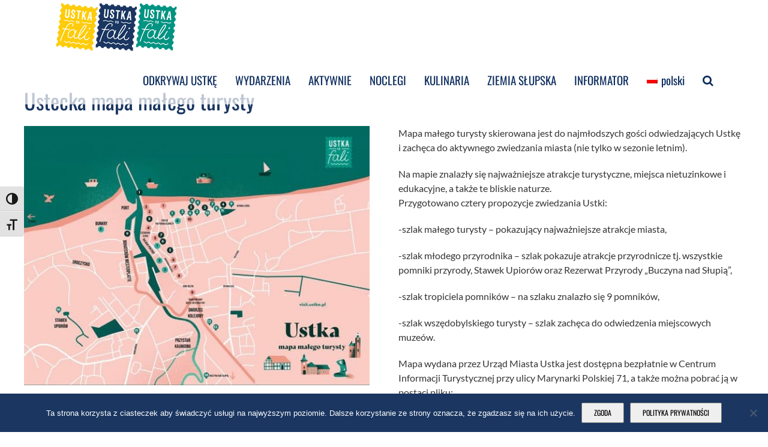

--- FILE ---
content_type: text/html; charset=UTF-8
request_url: https://visit.ustka.pl/ustecka-mapa-malego-turysty/
body_size: 24744
content:
<!DOCTYPE html>
<html class="avada-html-layout-wide avada-html-header-position-top avada-header-color-not-opaque" lang="pl-PL" prefix="og: http://ogp.me/ns# fb: http://ogp.me/ns/fb#">
<head>
	<meta http-equiv="X-UA-Compatible" content="IE=edge" />
	<meta http-equiv="Content-Type" content="text/html; charset=utf-8"/>
	<meta name="viewport" content="width=device-width, initial-scale=1" />
	<meta name='robots' content='index, follow, max-image-preview:large, max-snippet:-1, max-video-preview:-1' />
	<style>img:is([sizes="auto" i], [sizes^="auto," i]) { contain-intrinsic-size: 3000px 1500px }</style>
	<link rel='preload' as='style' href='//fonts.googleapis.com/css?family=Oswald%3A400%2C300%7COpen+Sans%3A700%2C400%2C400i%7CRoboto%3A700%2C400&#038;ver=6.8.3' media="screen"  data-wpacu-preload-css-basic='1' />
<link rel='preload' as='style' href='//visit.ustka.pl/wp-content/plugins/eventON/assets/fonts/font-awesome.css?ver=2.8.5'  data-wpacu-preload-css-basic='1' />
<link rel='preload' as='style' href='https://visit.ustka.pl/wp-content/uploads/fusion-styles/15e892afcc8404e4a0fe1b49ab49498b.min.css?ver=3.12'  data-wpacu-preload-css-basic='1' />
<link rel='preload' as='script' href='https://visit.ustka.pl/wp-content/plugins/page-scroll-to-id/js/page-scroll-to-id.min.js?ver=1.7.9' data-wpacu-preload-js='1'>

	<!-- This site is optimized with the Yoast SEO plugin v26.1.1 - https://yoast.com/wordpress/plugins/seo/ -->
	<title>Ustecka mapa małego turysty - Ustka - turystyczna strona miasta</title>
	<link rel="canonical" href="https://visit.ustka.pl/ustecka-mapa-malego-turysty/" />
	<meta property="og:locale" content="pl_PL" />
	<meta property="og:type" content="article" />
	<meta property="og:title" content="Ustecka mapa małego turysty - Ustka - turystyczna strona miasta" />
	<meta property="og:url" content="https://visit.ustka.pl/ustecka-mapa-malego-turysty/" />
	<meta property="og:site_name" content="Ustka - turystyczna strona miasta" />
	<meta property="article:publisher" content="https://www.facebook.com/ustkanafali" />
	<meta property="article:published_time" content="2022-10-26T11:13:55+00:00" />
	<meta property="article:modified_time" content="2022-10-26T11:32:28+00:00" />
	<meta property="og:image" content="https://visit.ustka.pl/wp-content/uploads/2022/10/mapki_USTKA-400-800-1.jpg" />
	<meta property="og:image:width" content="778" />
	<meta property="og:image:height" content="399" />
	<meta property="og:image:type" content="image/jpeg" />
	<meta name="author" content="Karolina Surowiec" />
	<meta name="twitter:card" content="summary_large_image" />
	<meta name="twitter:creator" content="@1miastoustka" />
	<meta name="twitter:site" content="@1miastoustka" />
	<meta name="twitter:label1" content="Napisane przez" />
	<meta name="twitter:data1" content="Karolina Surowiec" />
	<meta name="twitter:label2" content="Szacowany czas czytania" />
	<meta name="twitter:data2" content="4 minuty" />
	<!-- / Yoast SEO plugin. -->


<link rel='dns-prefetch' href='//fonts.googleapis.com' />
<link rel="alternate" type="application/rss+xml" title="Ustka - turystyczna strona miasta &raquo; Kanał z wpisami" href="https://visit.ustka.pl/feed/" />
					<link rel="shortcut icon" href="https://visit.ustka.pl/wp-content/uploads/2020/02/ustka_na_fali_x70.png" type="image/x-icon" />
		
		
		
									<meta name="description" content="Mapa małego turysty skierowana jest do najmłodszych gości odwiedzających Ustkę i zachęca do aktywnego zwiedzania miasta (nie tylko w sezonie letnim).

Na mapie znalazły się najważniejsze atrakcje turystyczne, miejsca nietuzinkowe i edukacyjne, a także te bliskie naturze.
Przygotowano cztery propozycje zwiedzania Ustki:

-szlak małego turysty - pokazujący najważniejsze atrakcje miasta,

-szlak młodego przyrodnika - szlak pokazuje atrakcje przyrodnicze"/>
				
		<meta property="og:locale" content="pl_PL"/>
		<meta property="og:type" content="article"/>
		<meta property="og:site_name" content="Ustka - turystyczna strona miasta"/>
		<meta property="og:title" content="Ustecka mapa małego turysty - Ustka - turystyczna strona miasta"/>
				<meta property="og:description" content="Mapa małego turysty skierowana jest do najmłodszych gości odwiedzających Ustkę i zachęca do aktywnego zwiedzania miasta (nie tylko w sezonie letnim).

Na mapie znalazły się najważniejsze atrakcje turystyczne, miejsca nietuzinkowe i edukacyjne, a także te bliskie naturze.
Przygotowano cztery propozycje zwiedzania Ustki:

-szlak małego turysty - pokazujący najważniejsze atrakcje miasta,

-szlak młodego przyrodnika - szlak pokazuje atrakcje przyrodnicze"/>
				<meta property="og:url" content="https://visit.ustka.pl/ustecka-mapa-malego-turysty/"/>
										<meta property="article:published_time" content="2022-10-26T11:13:55+01:00"/>
							<meta property="article:modified_time" content="2022-10-26T11:32:28+01:00"/>
								<meta name="author" content="Karolina Surowiec"/>
								<meta property="og:image" content="https://visit.ustka.pl/wp-content/uploads/2022/10/mapki_USTKA-400-800-1.jpg"/>
		<meta property="og:image:width" content="778"/>
		<meta property="og:image:height" content="399"/>
		<meta property="og:image:type" content="image/jpeg"/>
				<link rel='stylesheet' id='cookie-notice-front-css' href='https://visit.ustka.pl/wp-content/plugins/cookie-notice/css/front.min.css?ver=2.5.7' type='text/css' media='all' />
<link rel='stylesheet' id='ui-font-css' href='https://visit.ustka.pl/wp-content/plugins/wp-accessibility/toolbar/fonts/css/a11y-toolbar.css?ver=2.2.5' type='text/css' media='all' />
<link rel='stylesheet' id='wpa-toolbar-css' href='https://visit.ustka.pl/wp-content/plugins/wp-accessibility/toolbar/css/a11y.css?ver=2.2.5' type='text/css' media='all' />
<link rel='stylesheet' id='ui-fontsize.css-css' href='https://visit.ustka.pl/wp-content/plugins/wp-accessibility/toolbar/css/a11y-fontsize-alt.css?ver=2.2.5' type='text/css' media='all' />
<style id='ui-fontsize.css-inline-css' type='text/css'>
html { --wpa-font-size: 150%; }
</style>
<link rel='stylesheet' id='wpa-style-css' href='https://visit.ustka.pl/wp-content/plugins/wp-accessibility/css/wpa-style.css?ver=2.2.5' type='text/css' media='all' />
<style id='wpa-style-inline-css' type='text/css'>
:root { --admin-bar-top : 7px; }
</style>
<link rel='stylesheet' id='wpos-slick-style-css' href='https://visit.ustka.pl/wp-content/plugins/wp-responsive-recent-post-slider/assets/css/slick.css?ver=3.6.5' type='text/css' media='all' />
<link rel='stylesheet' id='wppsac-public-style-css' href='https://visit.ustka.pl/wp-content/plugins/wp-responsive-recent-post-slider/assets/css/recent-post-style.css?ver=3.6.5' type='text/css' media='all' />
<link rel='stylesheet' id='wpml-menu-item-0-css' href='https://visit.ustka.pl/wp-content/plugins/sitepress-multilingual-cms/templates/language-switchers/menu-item/style.min.css?ver=1' type='text/css' media='all' />
<link   data-wpacu-to-be-preloaded-basic='1' rel='stylesheet' id='evcal_google_fonts-css' href='//fonts.googleapis.com/css?family=Oswald%3A400%2C300%7COpen+Sans%3A700%2C400%2C400i%7CRoboto%3A700%2C400&#038;ver=6.8.3' type='text/css' media='screen' />
<link rel='stylesheet' id='evcal_cal_default-css' href='//visit.ustka.pl/wp-content/plugins/eventON/assets/css/eventon_styles.css?ver=2.8.5' type='text/css' media='all' />
<link   data-wpacu-to-be-preloaded-basic='1' rel='stylesheet' id='evo_font_icons-css' href='//visit.ustka.pl/wp-content/plugins/eventON/assets/fonts/font-awesome.css?ver=2.8.5' type='text/css' media='all' />
<style id='evo_dynamic_styles-inline-css' type='text/css'>
.eventon_events_list .eventon_list_event .desc_trig, .evopop_top{background-color:#ffffff}.eventon_events_list .eventon_list_event .desc_trig:hover{background-color:#fbfbfb}.ajde_evcal_calendar .calendar_header p,
				.ajde_evcal_calendar .evcal_evdata_row .evcal_evdata_cell h3.evo_h3,
				.evo_lightbox_content h3.evo_h3,
				body .ajde_evcal_calendar h4.evo_h4, 
				.evo_content_in h4.evo_h4,
				.evo_metarow_ICS .evcal_evdata_cell p a,
				.eventon_events_list .eventon_list_event .evcal_desc span.evcal_desc2, 
				.eventon_list_event .evcal_desc span.evcal_event_title,
				.evcal_desc span.evcal_desc2,	
				.evo_metarow_ICS .evcal_evdata_cell p a, 
				.evo_metarow_learnMICS .evcal_col50 .evcal_evdata_cell p a,
				.eventon_list_event .evo_metarow_locImg p.evoLOCtxt .evo_loc_text_title,		
				.evo_clik_row .evo_h3,
				.evotax_term_card .evotax_term_details h2, 
				.evotax_term_card h3.evotax_term_subtitle,
				.ajde_evcal_calendar .evo_sort_btn,
				.eventon_main_section  #evcal_cur,	
				.ajde_evcal_calendar .calendar_header p.evo_month_title,		
				.ajde_evcal_calendar .eventon_events_list .evcal_month_line p,
				.eventon_events_list .eventon_list_event .evcal_cblock,			
				.ajde_evcal_calendar .evcal_month_line,
				.eventon_event .event_excerpt_in h3{font-family:roboto, 'arial narrow'}.ajde_evcal_calendar .eventon_events_list p,
				.eventon_events_list .eventon_list_event .evcal_desc span, 
				.evo_pop_body .evcal_desc span,
				.eventon_events_list .eventon_list_event .evcal_desc span.evcal_event_subtitle, 
				.evo_pop_body .evcal_desc span.evcal_event_subtitle,
				.ajde_evcal_calendar .eventon_list_event .event_description .evcal_btn, 
				.evo_pop_body .evcal_btn, .evcal_btn,
				.eventon_events_list .eventon_list_event .cancel_event .evo_event_headers, 
				.evo_pop_body .evo_event_headers.canceled,
				.eventon_events_list .eventon_list_event .evcal_list_a .evo_above_title span,
				.evo_pop_body .evcal_list_a .evo_above_title span,
				.evcal_evdata_row.evcal_event_details .evcal_evdata_cell p,
				#evcal_list .eventon_list_event .evoInput, .evo_pop_body .evoInput,
				.evcal_evdata_row .evcal_evdata_cell p, 
				#evcal_list .eventon_list_event p.no_events,
				.ajde_evcal_calendar .eventon_events_list .eventon_desc_in ul,
				.evoGuideCall em,
				.evo_cal_above span,
				.ajde_evcal_calendar .calendar_header .evo_j_dates .legend,
				.eventon_sort_line p, .eventon_filter_line p{font-family:'open sans', 'arial narrow'}.ajde_evcal_calendar .evo_sort_btn, .eventon_sf_field p, .evo_srt_sel p.fa{color:#B8B8B8}.ajde_evcal_calendar .evo_sort_btn:hover{color:#d8d8d8}#evcal_list .eventon_list_event .evcal_desc em,  .evo_lightboxes .evcal_desc em{color:#8c8c8c}#evcal_list .eventon_list_event .evcal_desc em a{color:#c8c8c8}
				#evcal_list .eventon_list_event .event_description .evcal_btn, .evo_pop_body .evcal_btn{color:#ffffff;background:#237ebd;}#evcal_list .eventon_list_event .event_description .evcal_btn:hover, .evo_pop_body .evcal_btn:hover{color:#ffffff;background:#237ebd;}.evcal_evdata_row .evcal_evdata_icons i, .evcal_evdata_row .evcal_evdata_custometa_icons i{color:#6B6B6B;font-size:18px;}.evcal_evdata_row .evcal_evdata_cell h3, .evo_clik_row .evo_h3{font-size:18px}#evcal_list .eventon_list_event .evcal_cblock, .evo_lightboxes .evo_pop_body .evcal_cblock{color:#9c9c9c}.evcal_evdata_row .evcal_evdata_cell h2, .evcal_evdata_row .evcal_evdata_cell h3, .evorow .evo_clik_row h3, 
			.evcal_evdata_row .evcal_evdata_cell h3 a{color:#6B6B6B}#evcal_list .eventon_list_event .evcal_eventcard p, 
				.ajde_evcal_calendar .eventon_events_list .eventon_desc_in ul,
				.evo_lightboxes .evo_pop_body .evcal_evdata_row .evcal_evdata_cell p,
				.evo_lightboxes .evcal_evdata_cell p a{color:#656565}.ajde_evcal_calendar #evcal_head.calendar_header #evcal_cur, .ajde_evcal_calendar .evcal_month_line p{color:#363969}.eventon_events_list .eventon_list_event .evcal_eventcard, .evcal_evdata_row, .evorow .tbrow, .dark1, .evo_pop_body{background-color:#fdfdfd}.dark1:hover{background-color:#d8d8d8}.event_description .bordb, #evcal_list .bordb, .eventon_events_list .eventon_list_event .event_description, .bordr, #evcal_list, .evo_pop_body .bordb{border-color:#f1f1f1}.eventon_events_list .eventon_list_event .evcal_list_a:after,  
			.evcal_list_a:after{background-color:#e5e5e5}.eventon_events_list .eventon_list_event .evcal_list_a.featured_event{background-color:#fff6e2}.eventon_events_list .eventon_list_event .evcal_list_a.featured_event:hover{background-color:#ffecc5}#eventon_loadbar_section, .evopop_top{border-color:#e5e5e5}.eventon_events_list .eventon_list_event .evcal_desc span.evo_above_title span.featured, .evo_pop_body .evcal_desc span.evo_above_title span.featured{color:#ffffff;background-color:#ffcb55;}.event_description .evcal_close{background-color:#f7f7f7}.event_description .evcal_close:hover{background-color:#f1f1f1}#evcal_list .evorow.getdirections, .evo_pop_body .evorow.getdirections{background-color:#ffffff}#evcal_list .evorow.getdirections .evoInput, .evo_pop_body .evorow.getdirections .evoInput{color:#888888}#evcal_list .evorow.getdirections .evcalicon_9 i, .evo_pop_body .evorow.getdirections .evcalicon_9 i{color:#858585}#evcal_list .eventon_list_event .evcal_desc span.evcal_event_title, 
				.ajde_evcal_calendar.boxy.boxstyle1 #evcal_list .eventon_list_event .evcal_desc span.evcal_event_title,
				.evo_lightboxes .evo_pop_body .evcal_desc span.evcal_desc2{color:#6B6B6B}.ajde_evcal_calendar.boxy #evcal_list .eventon_list_event .evcal_desc span.evcal_event_title{color:#ffffff}.eventon_events_list .eventon_list_event .evcal_desc span.evcal_event_subtitle, 
				.evo_lightboxes .evo_pop_body .evcal_desc span.evcal_event_subtitle{color:#6B6B6B}.fp_popup_option i{color:#999;font-size:22px;}.evo_cal_above span{color:#ffffff;background-color:#ADADAD;}.evo_cal_above span:hover{color:#ffffff;background-color:#d3d3d3;}.evo_cal_above span.evo-gototoday-btn{color:#ffffff;background-color:#ADADAD;}.evo_cal_above span.evo-gototoday-btn:hover{color:#ffffff;background-color:#d3d3d3;}.ajde_evcal_calendar .calendar_header .evo_j_dates .legend a{color:#a0a09f;background-color:#f5f5f5;}.ajde_evcal_calendar .calendar_header .evo_j_dates .legend a:hover{color:#a0a09f;background-color:#e6e6e6;}.ajde_evcal_calendar .calendar_header .evo_j_dates .legend a.current{color:#ffffff;background-color:#CFCFCF;}.ajde_evcal_calendar .calendar_header .evo_j_dates .legend a.set{color:#ffffff;background-color:#f79191;}.ajde_evcal_calendar .calendar_header .evcal_arrows{color:#e2e2e2;border-color:#e2e2e2;background-color:#ffffff;}.ajde_evcal_calendar .calendar_header .evcal_arrows:hover{color:#e2e2e2;border-color:#e2e2e2;background-color:#ededed;}.ajde_evcal_calendar .calendar_header .evcal_arrows .fa{color:#e2e2e2}.ajde_evcal_calendar .calendar_header .evcal_arrows:hover .fa{color:#ffffff}.eventon_events_list .eventon_list_event .evcal_desc span.evo_above_title span, .evo_pop_body .evcal_desc span.evo_above_title span{color:#ffffff;background-color:#F79191;}.eventon_events_list .eventon_list_event .evcal_desc span.evo_above_title span.canceled, .evo_pop_body .evcal_desc span.evo_above_title span.canceled{color:#ffffff;background-color:#F79191;}.eventon_events_list .eventon_list_event .cancel_event.evcal_list_a{color:#ffffff;background:repeating-linear-gradient(45deg,#FDF2F2,#FDF2F2 10px,#FAFAFA 10px,#FAFAFA 20px);}#eventon_loadbar{background-color:#efefef}#eventon_loadbar:before{background-color:#f5b87a}.evcal_desc .evcal_desc3 em.evocmd_button, #evcal_list .evcal_desc .evcal_desc3 em.evocmd_button{color:#ffffff;background-color:#237dbd;}.evo_repeat_series_dates span{color:#656565;background-color:#dedede;}.evo_metarow_socialmedia a.evo_ss:hover{background-color:#9e9e9e;}.evo_metarow_socialmedia a.evo_ss i{color:#888686;}.evo_metarow_socialmedia a.evo_ss:hover i{color:#ffffff;}.evo_metarow_socialmedia .evo_sm{border-color:#cdcdcd}body .EVOSR_section a.evo_do_search, body a.evosr_search_btn, .evo_search_bar_in a.evosr_search_btn{color:#3d3d3d}body .EVOSR_section a.evo_do_search:hover, body a.evosr_search_btn:hover, .evo_search_bar_in a.evosr_search_btn:hover{color:#bbbbbb}.EVOSR_section input, .evo_search_bar input{border-color:#EDEDED;background-color:#F2F2F2;}.evosr_blur{background-color:#f9d789;color:#14141E;}.evo_search_results_count span{background-color:#d2d2d2;color:#ffffff;}.EVOSR_section input:hover, .evo_search_bar input:hover{color:#c5c5c5}.evo_search_results_count{color:#14141E}.evcal_event_details .evcal_evdata_cell .eventon_details_shading_bot{
		background: -moz-linear-gradient(top,  rgba(253,253,253,0) 0%, rgba(253,253,253,0.01) 1%, rgba(253,253,253,1) 100%); /* FF3.6+ */
background: -webkit-gradient(linear, left top, left bottom, color-stop(0%,rgba(253,253,253,0)), color-stop(1%,rgba(253,253,253,0.01)), color-stop(100%,rgba(253,253,253,1))); /* Chrome,Safari4+ */
background: -webkit-linear-gradient(top,  rgba(253,253,2534,0) 0%,rgba(253,253,253,0.01) 1%,rgba(253,253,253,1) 100%); /* Chrome10+,Safari5.1+ */
background: -o-linear-gradient(top,  rgba(253,253,253,0) 0%,rgba(253,253,253,0.01) 1%,rgba(253,253,253,1) 100%); /* Opera 11.10+ */
background: -ms-linear-gradient(top,  rgba(253,253,253,0) 0%,rgba(253,253,253,0.01) 1%,rgba(253,253,253,1) 100%); /* IE10+ */
background: linear-gradient(to bottom,  rgba(253,253,253,0) 0%,rgba(253,253,253,0.01) 1%,rgba(253,253,253,1) 100%); /* W3C */
filter: progid:DXImageTransform.Microsoft.gradient( startColorstr='#00fdfdfd', endColorstr='#fdfdfd',GradientType=0 ); /* IE6-9 */
	}.evcal_evdata_img{height:400px}#evcal_widget .eventon_events_list .eventon_list_event .evcal_desc .evcal_desc_info em{
				color:#8c8c8c
			}
.eventon_events_list .eventon_list_event .desc_trig, .evopop_top{background-color:#ffffff}.eventon_events_list .eventon_list_event .desc_trig:hover{background-color:#fbfbfb}.ajde_evcal_calendar .calendar_header p,
				.ajde_evcal_calendar .evcal_evdata_row .evcal_evdata_cell h3.evo_h3,
				.evo_lightbox_content h3.evo_h3,
				body .ajde_evcal_calendar h4.evo_h4, 
				.evo_content_in h4.evo_h4,
				.evo_metarow_ICS .evcal_evdata_cell p a,
				.eventon_events_list .eventon_list_event .evcal_desc span.evcal_desc2, 
				.eventon_list_event .evcal_desc span.evcal_event_title,
				.evcal_desc span.evcal_desc2,	
				.evo_metarow_ICS .evcal_evdata_cell p a, 
				.evo_metarow_learnMICS .evcal_col50 .evcal_evdata_cell p a,
				.eventon_list_event .evo_metarow_locImg p.evoLOCtxt .evo_loc_text_title,		
				.evo_clik_row .evo_h3,
				.evotax_term_card .evotax_term_details h2, 
				.evotax_term_card h3.evotax_term_subtitle,
				.ajde_evcal_calendar .evo_sort_btn,
				.eventon_main_section  #evcal_cur,	
				.ajde_evcal_calendar .calendar_header p.evo_month_title,		
				.ajde_evcal_calendar .eventon_events_list .evcal_month_line p,
				.eventon_events_list .eventon_list_event .evcal_cblock,			
				.ajde_evcal_calendar .evcal_month_line,
				.eventon_event .event_excerpt_in h3{font-family:roboto, 'arial narrow'}.ajde_evcal_calendar .eventon_events_list p,
				.eventon_events_list .eventon_list_event .evcal_desc span, 
				.evo_pop_body .evcal_desc span,
				.eventon_events_list .eventon_list_event .evcal_desc span.evcal_event_subtitle, 
				.evo_pop_body .evcal_desc span.evcal_event_subtitle,
				.ajde_evcal_calendar .eventon_list_event .event_description .evcal_btn, 
				.evo_pop_body .evcal_btn, .evcal_btn,
				.eventon_events_list .eventon_list_event .cancel_event .evo_event_headers, 
				.evo_pop_body .evo_event_headers.canceled,
				.eventon_events_list .eventon_list_event .evcal_list_a .evo_above_title span,
				.evo_pop_body .evcal_list_a .evo_above_title span,
				.evcal_evdata_row.evcal_event_details .evcal_evdata_cell p,
				#evcal_list .eventon_list_event .evoInput, .evo_pop_body .evoInput,
				.evcal_evdata_row .evcal_evdata_cell p, 
				#evcal_list .eventon_list_event p.no_events,
				.ajde_evcal_calendar .eventon_events_list .eventon_desc_in ul,
				.evoGuideCall em,
				.evo_cal_above span,
				.ajde_evcal_calendar .calendar_header .evo_j_dates .legend,
				.eventon_sort_line p, .eventon_filter_line p{font-family:'open sans', 'arial narrow'}.ajde_evcal_calendar .evo_sort_btn, .eventon_sf_field p, .evo_srt_sel p.fa{color:#B8B8B8}.ajde_evcal_calendar .evo_sort_btn:hover{color:#d8d8d8}#evcal_list .eventon_list_event .evcal_desc em,  .evo_lightboxes .evcal_desc em{color:#8c8c8c}#evcal_list .eventon_list_event .evcal_desc em a{color:#c8c8c8}
				#evcal_list .eventon_list_event .event_description .evcal_btn, .evo_pop_body .evcal_btn{color:#ffffff;background:#237ebd;}#evcal_list .eventon_list_event .event_description .evcal_btn:hover, .evo_pop_body .evcal_btn:hover{color:#ffffff;background:#237ebd;}.evcal_evdata_row .evcal_evdata_icons i, .evcal_evdata_row .evcal_evdata_custometa_icons i{color:#6B6B6B;font-size:18px;}.evcal_evdata_row .evcal_evdata_cell h3, .evo_clik_row .evo_h3{font-size:18px}#evcal_list .eventon_list_event .evcal_cblock, .evo_lightboxes .evo_pop_body .evcal_cblock{color:#9c9c9c}.evcal_evdata_row .evcal_evdata_cell h2, .evcal_evdata_row .evcal_evdata_cell h3, .evorow .evo_clik_row h3, 
			.evcal_evdata_row .evcal_evdata_cell h3 a{color:#6B6B6B}#evcal_list .eventon_list_event .evcal_eventcard p, 
				.ajde_evcal_calendar .eventon_events_list .eventon_desc_in ul,
				.evo_lightboxes .evo_pop_body .evcal_evdata_row .evcal_evdata_cell p,
				.evo_lightboxes .evcal_evdata_cell p a{color:#656565}.ajde_evcal_calendar #evcal_head.calendar_header #evcal_cur, .ajde_evcal_calendar .evcal_month_line p{color:#363969}.eventon_events_list .eventon_list_event .evcal_eventcard, .evcal_evdata_row, .evorow .tbrow, .dark1, .evo_pop_body{background-color:#fdfdfd}.dark1:hover{background-color:#d8d8d8}.event_description .bordb, #evcal_list .bordb, .eventon_events_list .eventon_list_event .event_description, .bordr, #evcal_list, .evo_pop_body .bordb{border-color:#f1f1f1}.eventon_events_list .eventon_list_event .evcal_list_a:after,  
			.evcal_list_a:after{background-color:#e5e5e5}.eventon_events_list .eventon_list_event .evcal_list_a.featured_event{background-color:#fff6e2}.eventon_events_list .eventon_list_event .evcal_list_a.featured_event:hover{background-color:#ffecc5}#eventon_loadbar_section, .evopop_top{border-color:#e5e5e5}.eventon_events_list .eventon_list_event .evcal_desc span.evo_above_title span.featured, .evo_pop_body .evcal_desc span.evo_above_title span.featured{color:#ffffff;background-color:#ffcb55;}.event_description .evcal_close{background-color:#f7f7f7}.event_description .evcal_close:hover{background-color:#f1f1f1}#evcal_list .evorow.getdirections, .evo_pop_body .evorow.getdirections{background-color:#ffffff}#evcal_list .evorow.getdirections .evoInput, .evo_pop_body .evorow.getdirections .evoInput{color:#888888}#evcal_list .evorow.getdirections .evcalicon_9 i, .evo_pop_body .evorow.getdirections .evcalicon_9 i{color:#858585}#evcal_list .eventon_list_event .evcal_desc span.evcal_event_title, 
				.ajde_evcal_calendar.boxy.boxstyle1 #evcal_list .eventon_list_event .evcal_desc span.evcal_event_title,
				.evo_lightboxes .evo_pop_body .evcal_desc span.evcal_desc2{color:#6B6B6B}.ajde_evcal_calendar.boxy #evcal_list .eventon_list_event .evcal_desc span.evcal_event_title{color:#ffffff}.eventon_events_list .eventon_list_event .evcal_desc span.evcal_event_subtitle, 
				.evo_lightboxes .evo_pop_body .evcal_desc span.evcal_event_subtitle{color:#6B6B6B}.fp_popup_option i{color:#999;font-size:22px;}.evo_cal_above span{color:#ffffff;background-color:#ADADAD;}.evo_cal_above span:hover{color:#ffffff;background-color:#d3d3d3;}.evo_cal_above span.evo-gototoday-btn{color:#ffffff;background-color:#ADADAD;}.evo_cal_above span.evo-gototoday-btn:hover{color:#ffffff;background-color:#d3d3d3;}.ajde_evcal_calendar .calendar_header .evo_j_dates .legend a{color:#a0a09f;background-color:#f5f5f5;}.ajde_evcal_calendar .calendar_header .evo_j_dates .legend a:hover{color:#a0a09f;background-color:#e6e6e6;}.ajde_evcal_calendar .calendar_header .evo_j_dates .legend a.current{color:#ffffff;background-color:#CFCFCF;}.ajde_evcal_calendar .calendar_header .evo_j_dates .legend a.set{color:#ffffff;background-color:#f79191;}.ajde_evcal_calendar .calendar_header .evcal_arrows{color:#e2e2e2;border-color:#e2e2e2;background-color:#ffffff;}.ajde_evcal_calendar .calendar_header .evcal_arrows:hover{color:#e2e2e2;border-color:#e2e2e2;background-color:#ededed;}.ajde_evcal_calendar .calendar_header .evcal_arrows .fa{color:#e2e2e2}.ajde_evcal_calendar .calendar_header .evcal_arrows:hover .fa{color:#ffffff}.eventon_events_list .eventon_list_event .evcal_desc span.evo_above_title span, .evo_pop_body .evcal_desc span.evo_above_title span{color:#ffffff;background-color:#F79191;}.eventon_events_list .eventon_list_event .evcal_desc span.evo_above_title span.canceled, .evo_pop_body .evcal_desc span.evo_above_title span.canceled{color:#ffffff;background-color:#F79191;}.eventon_events_list .eventon_list_event .cancel_event.evcal_list_a{color:#ffffff;background:repeating-linear-gradient(45deg,#FDF2F2,#FDF2F2 10px,#FAFAFA 10px,#FAFAFA 20px);}#eventon_loadbar{background-color:#efefef}#eventon_loadbar:before{background-color:#f5b87a}.evcal_desc .evcal_desc3 em.evocmd_button, #evcal_list .evcal_desc .evcal_desc3 em.evocmd_button{color:#ffffff;background-color:#237dbd;}.evo_repeat_series_dates span{color:#656565;background-color:#dedede;}.evo_metarow_socialmedia a.evo_ss:hover{background-color:#9e9e9e;}.evo_metarow_socialmedia a.evo_ss i{color:#888686;}.evo_metarow_socialmedia a.evo_ss:hover i{color:#ffffff;}.evo_metarow_socialmedia .evo_sm{border-color:#cdcdcd}body .EVOSR_section a.evo_do_search, body a.evosr_search_btn, .evo_search_bar_in a.evosr_search_btn{color:#3d3d3d}body .EVOSR_section a.evo_do_search:hover, body a.evosr_search_btn:hover, .evo_search_bar_in a.evosr_search_btn:hover{color:#bbbbbb}.EVOSR_section input, .evo_search_bar input{border-color:#EDEDED;background-color:#F2F2F2;}.evosr_blur{background-color:#f9d789;color:#14141E;}.evo_search_results_count span{background-color:#d2d2d2;color:#ffffff;}.EVOSR_section input:hover, .evo_search_bar input:hover{color:#c5c5c5}.evo_search_results_count{color:#14141E}.evcal_event_details .evcal_evdata_cell .eventon_details_shading_bot{
		background: -moz-linear-gradient(top,  rgba(253,253,253,0) 0%, rgba(253,253,253,0.01) 1%, rgba(253,253,253,1) 100%); /* FF3.6+ */
background: -webkit-gradient(linear, left top, left bottom, color-stop(0%,rgba(253,253,253,0)), color-stop(1%,rgba(253,253,253,0.01)), color-stop(100%,rgba(253,253,253,1))); /* Chrome,Safari4+ */
background: -webkit-linear-gradient(top,  rgba(253,253,2534,0) 0%,rgba(253,253,253,0.01) 1%,rgba(253,253,253,1) 100%); /* Chrome10+,Safari5.1+ */
background: -o-linear-gradient(top,  rgba(253,253,253,0) 0%,rgba(253,253,253,0.01) 1%,rgba(253,253,253,1) 100%); /* Opera 11.10+ */
background: -ms-linear-gradient(top,  rgba(253,253,253,0) 0%,rgba(253,253,253,0.01) 1%,rgba(253,253,253,1) 100%); /* IE10+ */
background: linear-gradient(to bottom,  rgba(253,253,253,0) 0%,rgba(253,253,253,0.01) 1%,rgba(253,253,253,1) 100%); /* W3C */
filter: progid:DXImageTransform.Microsoft.gradient( startColorstr='#00fdfdfd', endColorstr='#fdfdfd',GradientType=0 ); /* IE6-9 */
	}.evcal_evdata_img{height:400px}#evcal_widget .eventon_events_list .eventon_list_event .evcal_desc .evcal_desc_info em{
				color:#8c8c8c
			}
</style>
<link   data-wpacu-to-be-preloaded-basic='1' rel='stylesheet' id='fusion-dynamic-css-css' href='https://visit.ustka.pl/wp-content/uploads/fusion-styles/15e892afcc8404e4a0fe1b49ab49498b.min.css?ver=3.12' type='text/css' media='all' />
<link rel='stylesheet' id='avada-fullwidth-md-css' href='https://visit.ustka.pl/wp-content/plugins/fusion-builder/assets/css/media/fullwidth-md.min.css?ver=3.12' type='text/css' media='only screen and (max-width: 1024px)' />
<link rel='stylesheet' id='avada-fullwidth-sm-css' href='https://visit.ustka.pl/wp-content/plugins/fusion-builder/assets/css/media/fullwidth-sm.min.css?ver=3.12' type='text/css' media='only screen and (max-width: 640px)' />
<link rel='stylesheet' id='avada-icon-md-css' href='https://visit.ustka.pl/wp-content/plugins/fusion-builder/assets/css/media/icon-md.min.css?ver=3.12' type='text/css' media='only screen and (max-width: 1024px)' />
<link rel='stylesheet' id='avada-icon-sm-css' href='https://visit.ustka.pl/wp-content/plugins/fusion-builder/assets/css/media/icon-sm.min.css?ver=3.12' type='text/css' media='only screen and (max-width: 640px)' />
<link rel='stylesheet' id='avada-grid-md-css' href='https://visit.ustka.pl/wp-content/plugins/fusion-builder/assets/css/media/grid-md.min.css?ver=7.12' type='text/css' media='only screen and (max-width: 1024px)' />
<link rel='stylesheet' id='avada-grid-sm-css' href='https://visit.ustka.pl/wp-content/plugins/fusion-builder/assets/css/media/grid-sm.min.css?ver=7.12' type='text/css' media='only screen and (max-width: 640px)' />
<link rel='stylesheet' id='avada-image-md-css' href='https://visit.ustka.pl/wp-content/plugins/fusion-builder/assets/css/media/image-md.min.css?ver=7.12' type='text/css' media='only screen and (max-width: 1024px)' />
<link rel='stylesheet' id='avada-image-sm-css' href='https://visit.ustka.pl/wp-content/plugins/fusion-builder/assets/css/media/image-sm.min.css?ver=7.12' type='text/css' media='only screen and (max-width: 640px)' />
<link rel='stylesheet' id='avada-person-md-css' href='https://visit.ustka.pl/wp-content/plugins/fusion-builder/assets/css/media/person-md.min.css?ver=7.12' type='text/css' media='only screen and (max-width: 1024px)' />
<link rel='stylesheet' id='avada-person-sm-css' href='https://visit.ustka.pl/wp-content/plugins/fusion-builder/assets/css/media/person-sm.min.css?ver=7.12' type='text/css' media='only screen and (max-width: 640px)' />
<link rel='stylesheet' id='avada-section-separator-md-css' href='https://visit.ustka.pl/wp-content/plugins/fusion-builder/assets/css/media/section-separator-md.min.css?ver=3.12' type='text/css' media='only screen and (max-width: 1024px)' />
<link rel='stylesheet' id='avada-section-separator-sm-css' href='https://visit.ustka.pl/wp-content/plugins/fusion-builder/assets/css/media/section-separator-sm.min.css?ver=3.12' type='text/css' media='only screen and (max-width: 640px)' />
<link rel='stylesheet' id='avada-social-sharing-md-css' href='https://visit.ustka.pl/wp-content/plugins/fusion-builder/assets/css/media/social-sharing-md.min.css?ver=7.12' type='text/css' media='only screen and (max-width: 1024px)' />
<link rel='stylesheet' id='avada-social-sharing-sm-css' href='https://visit.ustka.pl/wp-content/plugins/fusion-builder/assets/css/media/social-sharing-sm.min.css?ver=7.12' type='text/css' media='only screen and (max-width: 640px)' />
<link rel='stylesheet' id='avada-social-links-md-css' href='https://visit.ustka.pl/wp-content/plugins/fusion-builder/assets/css/media/social-links-md.min.css?ver=7.12' type='text/css' media='only screen and (max-width: 1024px)' />
<link rel='stylesheet' id='avada-social-links-sm-css' href='https://visit.ustka.pl/wp-content/plugins/fusion-builder/assets/css/media/social-links-sm.min.css?ver=7.12' type='text/css' media='only screen and (max-width: 640px)' />
<link rel='stylesheet' id='avada-tabs-lg-min-css' href='https://visit.ustka.pl/wp-content/plugins/fusion-builder/assets/css/media/tabs-lg-min.min.css?ver=7.12' type='text/css' media='only screen and (min-width: 640px)' />
<link rel='stylesheet' id='avada-tabs-lg-max-css' href='https://visit.ustka.pl/wp-content/plugins/fusion-builder/assets/css/media/tabs-lg-max.min.css?ver=7.12' type='text/css' media='only screen and (max-width: 640px)' />
<link rel='stylesheet' id='avada-tabs-md-css' href='https://visit.ustka.pl/wp-content/plugins/fusion-builder/assets/css/media/tabs-md.min.css?ver=7.12' type='text/css' media='only screen and (max-width: 1024px)' />
<link rel='stylesheet' id='avada-tabs-sm-css' href='https://visit.ustka.pl/wp-content/plugins/fusion-builder/assets/css/media/tabs-sm.min.css?ver=7.12' type='text/css' media='only screen and (max-width: 640px)' />
<link rel='stylesheet' id='awb-title-md-css' href='https://visit.ustka.pl/wp-content/plugins/fusion-builder/assets/css/media/text-md.min.css?ver=3.12' type='text/css' media='only screen and (max-width: 1024px)' />
<link rel='stylesheet' id='awb-title-sm-css' href='https://visit.ustka.pl/wp-content/plugins/fusion-builder/assets/css/media/text-sm.min.css?ver=3.12' type='text/css' media='only screen and (max-width: 640px)' />
<link rel='stylesheet' id='awb-post-card-image-sm-css' href='https://visit.ustka.pl/wp-content/plugins/fusion-builder/assets/css/media/post-card-image-sm.min.css?ver=3.12' type='text/css' media='only screen and (max-width: 640px)' />
<link rel='stylesheet' id='avada-swiper-md-css' href='https://visit.ustka.pl/wp-content/plugins/fusion-builder/assets/css/media/swiper-md.min.css?ver=7.12' type='text/css' media='only screen and (max-width: 1024px)' />
<link rel='stylesheet' id='avada-swiper-sm-css' href='https://visit.ustka.pl/wp-content/plugins/fusion-builder/assets/css/media/swiper-sm.min.css?ver=7.12' type='text/css' media='only screen and (max-width: 640px)' />
<link rel='stylesheet' id='avada-post-cards-md-css' href='https://visit.ustka.pl/wp-content/plugins/fusion-builder/assets/css/media/post-cards-md.min.css?ver=7.12' type='text/css' media='only screen and (max-width: 1024px)' />
<link rel='stylesheet' id='avada-post-cards-sm-css' href='https://visit.ustka.pl/wp-content/plugins/fusion-builder/assets/css/media/post-cards-sm.min.css?ver=7.12' type='text/css' media='only screen and (max-width: 640px)' />
<link rel='stylesheet' id='avada-facebook-page-md-css' href='https://visit.ustka.pl/wp-content/plugins/fusion-builder/assets/css/media/facebook-page-md.min.css?ver=7.12' type='text/css' media='only screen and (max-width: 1024px)' />
<link rel='stylesheet' id='avada-facebook-page-sm-css' href='https://visit.ustka.pl/wp-content/plugins/fusion-builder/assets/css/media/facebook-page-sm.min.css?ver=7.12' type='text/css' media='only screen and (max-width: 640px)' />
<link rel='stylesheet' id='avada-twitter-timeline-md-css' href='https://visit.ustka.pl/wp-content/plugins/fusion-builder/assets/css/media/twitter-timeline-md.min.css?ver=7.12' type='text/css' media='only screen and (max-width: 1024px)' />
<link rel='stylesheet' id='avada-twitter-timeline-sm-css' href='https://visit.ustka.pl/wp-content/plugins/fusion-builder/assets/css/media/twitter-timeline-sm.min.css?ver=7.12' type='text/css' media='only screen and (max-width: 640px)' />
<link rel='stylesheet' id='avada-flickr-md-css' href='https://visit.ustka.pl/wp-content/plugins/fusion-builder/assets/css/media/flickr-md.min.css?ver=7.12' type='text/css' media='only screen and (max-width: 1024px)' />
<link rel='stylesheet' id='avada-flickr-sm-css' href='https://visit.ustka.pl/wp-content/plugins/fusion-builder/assets/css/media/flickr-sm.min.css?ver=7.12' type='text/css' media='only screen and (max-width: 640px)' />
<link rel='stylesheet' id='avada-tagcloud-md-css' href='https://visit.ustka.pl/wp-content/plugins/fusion-builder/assets/css/media/tagcloud-md.min.css?ver=7.12' type='text/css' media='only screen and (max-width: 1024px)' />
<link rel='stylesheet' id='avada-tagcloud-sm-css' href='https://visit.ustka.pl/wp-content/plugins/fusion-builder/assets/css/media/tagcloud-sm.min.css?ver=7.12' type='text/css' media='only screen and (max-width: 640px)' />
<link rel='stylesheet' id='avada-instagram-md-css' href='https://visit.ustka.pl/wp-content/plugins/fusion-builder/assets/css/media/instagram-md.min.css?ver=7.12' type='text/css' media='only screen and (max-width: 1024px)' />
<link rel='stylesheet' id='avada-instagram-sm-css' href='https://visit.ustka.pl/wp-content/plugins/fusion-builder/assets/css/media/instagram-sm.min.css?ver=7.12' type='text/css' media='only screen and (max-width: 640px)' />
<link rel='stylesheet' id='awb-meta-md-css' href='https://visit.ustka.pl/wp-content/plugins/fusion-builder/assets/css/media/meta-md.min.css?ver=7.12' type='text/css' media='only screen and (max-width: 1024px)' />
<link rel='stylesheet' id='awb-meta-sm-css' href='https://visit.ustka.pl/wp-content/plugins/fusion-builder/assets/css/media/meta-sm.min.css?ver=7.12' type='text/css' media='only screen and (max-width: 640px)' />
<link rel='stylesheet' id='awb-layout-colums-md-css' href='https://visit.ustka.pl/wp-content/plugins/fusion-builder/assets/css/media/layout-columns-md.min.css?ver=3.12' type='text/css' media='only screen and (max-width: 1024px)' />
<link rel='stylesheet' id='awb-layout-colums-sm-css' href='https://visit.ustka.pl/wp-content/plugins/fusion-builder/assets/css/media/layout-columns-sm.min.css?ver=3.12' type='text/css' media='only screen and (max-width: 640px)' />
<link rel='stylesheet' id='avada-max-1c-css' href='https://visit.ustka.pl/wp-content/themes/Avada/assets/css/media/max-1c.min.css?ver=7.12' type='text/css' media='only screen and (max-width: 640px)' />
<link rel='stylesheet' id='avada-max-2c-css' href='https://visit.ustka.pl/wp-content/themes/Avada/assets/css/media/max-2c.min.css?ver=7.12' type='text/css' media='only screen and (max-width: 712px)' />
<link rel='stylesheet' id='avada-min-2c-max-3c-css' href='https://visit.ustka.pl/wp-content/themes/Avada/assets/css/media/min-2c-max-3c.min.css?ver=7.12' type='text/css' media='only screen and (min-width: 712px) and (max-width: 784px)' />
<link rel='stylesheet' id='avada-min-3c-max-4c-css' href='https://visit.ustka.pl/wp-content/themes/Avada/assets/css/media/min-3c-max-4c.min.css?ver=7.12' type='text/css' media='only screen and (min-width: 784px) and (max-width: 856px)' />
<link rel='stylesheet' id='avada-min-4c-max-5c-css' href='https://visit.ustka.pl/wp-content/themes/Avada/assets/css/media/min-4c-max-5c.min.css?ver=7.12' type='text/css' media='only screen and (min-width: 856px) and (max-width: 928px)' />
<link rel='stylesheet' id='avada-min-5c-max-6c-css' href='https://visit.ustka.pl/wp-content/themes/Avada/assets/css/media/min-5c-max-6c.min.css?ver=7.12' type='text/css' media='only screen and (min-width: 928px) and (max-width: 1000px)' />
<link rel='stylesheet' id='avada-min-shbp-css' href='https://visit.ustka.pl/wp-content/themes/Avada/assets/css/media/min-shbp.min.css?ver=7.12' type='text/css' media='only screen and (min-width: 1004px)' />
<link rel='stylesheet' id='avada-min-shbp-header-legacy-css' href='https://visit.ustka.pl/wp-content/themes/Avada/assets/css/media/min-shbp-header-legacy.min.css?ver=7.12' type='text/css' media='only screen and (min-width: 1004px)' />
<link rel='stylesheet' id='avada-max-shbp-css' href='https://visit.ustka.pl/wp-content/themes/Avada/assets/css/media/max-shbp.min.css?ver=7.12' type='text/css' media='only screen and (max-width: 1003px)' />
<link rel='stylesheet' id='avada-max-shbp-header-legacy-css' href='https://visit.ustka.pl/wp-content/themes/Avada/assets/css/media/max-shbp-header-legacy.min.css?ver=7.12' type='text/css' media='only screen and (max-width: 1003px)' />
<link rel='stylesheet' id='avada-max-sh-shbp-css' href='https://visit.ustka.pl/wp-content/themes/Avada/assets/css/media/max-sh-shbp.min.css?ver=7.12' type='text/css' media='only screen and (max-width: 1003px)' />
<link rel='stylesheet' id='avada-max-sh-shbp-header-legacy-css' href='https://visit.ustka.pl/wp-content/themes/Avada/assets/css/media/max-sh-shbp-header-legacy.min.css?ver=7.12' type='text/css' media='only screen and (max-width: 1003px)' />
<link rel='stylesheet' id='avada-min-768-max-1024-p-css' href='https://visit.ustka.pl/wp-content/themes/Avada/assets/css/media/min-768-max-1024-p.min.css?ver=7.12' type='text/css' media='only screen and (min-device-width: 768px) and (max-device-width: 1024px) and (orientation: portrait)' />
<link rel='stylesheet' id='avada-min-768-max-1024-p-header-legacy-css' href='https://visit.ustka.pl/wp-content/themes/Avada/assets/css/media/min-768-max-1024-p-header-legacy.min.css?ver=7.12' type='text/css' media='only screen and (min-device-width: 768px) and (max-device-width: 1024px) and (orientation: portrait)' />
<link rel='stylesheet' id='avada-min-768-max-1024-l-css' href='https://visit.ustka.pl/wp-content/themes/Avada/assets/css/media/min-768-max-1024-l.min.css?ver=7.12' type='text/css' media='only screen and (min-device-width: 768px) and (max-device-width: 1024px) and (orientation: landscape)' />
<link rel='stylesheet' id='avada-min-768-max-1024-l-header-legacy-css' href='https://visit.ustka.pl/wp-content/themes/Avada/assets/css/media/min-768-max-1024-l-header-legacy.min.css?ver=7.12' type='text/css' media='only screen and (min-device-width: 768px) and (max-device-width: 1024px) and (orientation: landscape)' />
<link rel='stylesheet' id='avada-max-sh-cbp-css' href='https://visit.ustka.pl/wp-content/themes/Avada/assets/css/media/max-sh-cbp.min.css?ver=7.12' type='text/css' media='only screen and (max-width: 800px)' />
<link rel='stylesheet' id='avada-max-sh-sbp-css' href='https://visit.ustka.pl/wp-content/themes/Avada/assets/css/media/max-sh-sbp.min.css?ver=7.12' type='text/css' media='only screen and (max-width: 800px)' />
<link rel='stylesheet' id='avada-max-sh-640-css' href='https://visit.ustka.pl/wp-content/themes/Avada/assets/css/media/max-sh-640.min.css?ver=7.12' type='text/css' media='only screen and (max-width: 640px)' />
<link rel='stylesheet' id='avada-max-shbp-18-css' href='https://visit.ustka.pl/wp-content/themes/Avada/assets/css/media/max-shbp-18.min.css?ver=7.12' type='text/css' media='only screen and (max-width: 985px)' />
<link rel='stylesheet' id='avada-max-shbp-32-css' href='https://visit.ustka.pl/wp-content/themes/Avada/assets/css/media/max-shbp-32.min.css?ver=7.12' type='text/css' media='only screen and (max-width: 971px)' />
<link rel='stylesheet' id='avada-min-sh-cbp-css' href='https://visit.ustka.pl/wp-content/themes/Avada/assets/css/media/min-sh-cbp.min.css?ver=7.12' type='text/css' media='only screen and (min-width: 800px)' />
<link rel='stylesheet' id='avada-max-640-css' href='https://visit.ustka.pl/wp-content/themes/Avada/assets/css/media/max-640.min.css?ver=7.12' type='text/css' media='only screen and (max-device-width: 640px)' />
<link rel='stylesheet' id='avada-max-main-css' href='https://visit.ustka.pl/wp-content/themes/Avada/assets/css/media/max-main.min.css?ver=7.12' type='text/css' media='only screen and (max-width: 1000px)' />
<link rel='stylesheet' id='avada-max-cbp-css' href='https://visit.ustka.pl/wp-content/themes/Avada/assets/css/media/max-cbp.min.css?ver=7.12' type='text/css' media='only screen and (max-width: 800px)' />
<link rel='stylesheet' id='avada-max-sh-cbp-eslider-css' href='https://visit.ustka.pl/wp-content/themes/Avada/assets/css/media/max-sh-cbp-eslider.min.css?ver=7.12' type='text/css' media='only screen and (max-width: 800px)' />
<link rel='stylesheet' id='avada-max-sh-cbp-social-sharing-css' href='https://visit.ustka.pl/wp-content/themes/Avada/assets/css/media/max-sh-cbp-social-sharing.min.css?ver=7.12' type='text/css' media='only screen and (max-width: 800px)' />
<link rel='stylesheet' id='fb-max-sh-cbp-css' href='https://visit.ustka.pl/wp-content/plugins/fusion-builder/assets/css/media/max-sh-cbp.min.css?ver=3.12' type='text/css' media='only screen and (max-width: 800px)' />
<link rel='stylesheet' id='fb-min-768-max-1024-p-css' href='https://visit.ustka.pl/wp-content/plugins/fusion-builder/assets/css/media/min-768-max-1024-p.min.css?ver=3.12' type='text/css' media='only screen and (min-device-width: 768px) and (max-device-width: 1024px) and (orientation: portrait)' />
<link rel='stylesheet' id='fb-max-640-css' href='https://visit.ustka.pl/wp-content/plugins/fusion-builder/assets/css/media/max-640.min.css?ver=3.12' type='text/css' media='only screen and (max-device-width: 640px)' />
<link rel='stylesheet' id='fb-max-1c-css' href='https://visit.ustka.pl/wp-content/plugins/fusion-builder/assets/css/media/max-1c.css?ver=3.12' type='text/css' media='only screen and (max-width: 640px)' />
<link rel='stylesheet' id='fb-max-2c-css' href='https://visit.ustka.pl/wp-content/plugins/fusion-builder/assets/css/media/max-2c.css?ver=3.12' type='text/css' media='only screen and (max-width: 712px)' />
<link rel='stylesheet' id='fb-min-2c-max-3c-css' href='https://visit.ustka.pl/wp-content/plugins/fusion-builder/assets/css/media/min-2c-max-3c.css?ver=3.12' type='text/css' media='only screen and (min-width: 712px) and (max-width: 784px)' />
<link rel='stylesheet' id='fb-min-3c-max-4c-css' href='https://visit.ustka.pl/wp-content/plugins/fusion-builder/assets/css/media/min-3c-max-4c.css?ver=3.12' type='text/css' media='only screen and (min-width: 784px) and (max-width: 856px)' />
<link rel='stylesheet' id='fb-min-4c-max-5c-css' href='https://visit.ustka.pl/wp-content/plugins/fusion-builder/assets/css/media/min-4c-max-5c.css?ver=3.12' type='text/css' media='only screen and (min-width: 856px) and (max-width: 928px)' />
<link rel='stylesheet' id='fb-min-5c-max-6c-css' href='https://visit.ustka.pl/wp-content/plugins/fusion-builder/assets/css/media/min-5c-max-6c.css?ver=3.12' type='text/css' media='only screen and (min-width: 928px) and (max-width: 1000px)' />
<link rel='stylesheet' id='avada-off-canvas-md-css' href='https://visit.ustka.pl/wp-content/plugins/fusion-builder/assets/css/media/off-canvas-md.min.css?ver=7.12' type='text/css' media='only screen and (max-width: 1024px)' />
<link rel='stylesheet' id='avada-off-canvas-sm-css' href='https://visit.ustka.pl/wp-content/plugins/fusion-builder/assets/css/media/off-canvas-sm.min.css?ver=7.12' type='text/css' media='only screen and (max-width: 640px)' />
<script type="text/javascript" id="cookie-notice-front-js-before">
/* <![CDATA[ */
var cnArgs = {"ajaxUrl":"https:\/\/visit.ustka.pl\/wp-admin\/admin-ajax.php","nonce":"09108532f5","hideEffect":"fade","position":"bottom","onScroll":false,"onScrollOffset":100,"onClick":true,"cookieName":"cookie_notice_accepted","cookieTime":2592000,"cookieTimeRejected":2592000,"globalCookie":false,"redirection":false,"cache":false,"revokeCookies":false,"revokeCookiesOpt":"automatic"};
/* ]]> */
</script>
<script type="text/javascript" src="https://visit.ustka.pl/wp-content/plugins/cookie-notice/js/front.min.js?ver=2.5.7" id="cookie-notice-front-js"></script>
<link rel="https://api.w.org/" href="https://visit.ustka.pl/wp-json/" /><link rel="alternate" title="JSON" type="application/json" href="https://visit.ustka.pl/wp-json/wp/v2/posts/20669" /><link rel="EditURI" type="application/rsd+xml" title="RSD" href="https://visit.ustka.pl/xmlrpc.php?rsd" />
<meta name="generator" content="WordPress 6.8.3" />
<link rel='shortlink' href='https://visit.ustka.pl/?p=20669' />
<link rel="alternate" title="oEmbed (JSON)" type="application/json+oembed" href="https://visit.ustka.pl/wp-json/oembed/1.0/embed?url=https%3A%2F%2Fvisit.ustka.pl%2Fustecka-mapa-malego-turysty%2F" />
<link rel="alternate" title="oEmbed (XML)" type="text/xml+oembed" href="https://visit.ustka.pl/wp-json/oembed/1.0/embed?url=https%3A%2F%2Fvisit.ustka.pl%2Fustecka-mapa-malego-turysty%2F&#038;format=xml" />
<meta name="generator" content="WPML ver:4.8.2 stt:1,3,40;" />
<link rel="preload" href="https://visit.ustka.pl/wp-content/uploads/fusion-gfonts/S6uyw4BMUTPHjx4wXg.woff2" as="font" type="font/woff2" crossorigin><link rel="preload" href="https://visit.ustka.pl/wp-content/uploads/fusion-gfonts/TK3_WkUHHAIjg75cFRf3bXL8LICs1_FvsUZiZQ.woff2" as="font" type="font/woff2" crossorigin><link rel="preload" href="https://visit.ustka.pl/wp-content/uploads/fusion-gfonts/jizaRExUiTo99u79D0KExQ.woff2" as="font" type="font/woff2" crossorigin><style type="text/css" id="css-fb-visibility">@media screen and (max-width: 640px){.fusion-no-small-visibility{display:none !important;}body .sm-text-align-center{text-align:center !important;}body .sm-text-align-left{text-align:left !important;}body .sm-text-align-right{text-align:right !important;}body .sm-flex-align-center{justify-content:center !important;}body .sm-flex-align-flex-start{justify-content:flex-start !important;}body .sm-flex-align-flex-end{justify-content:flex-end !important;}body .sm-mx-auto{margin-left:auto !important;margin-right:auto !important;}body .sm-ml-auto{margin-left:auto !important;}body .sm-mr-auto{margin-right:auto !important;}body .fusion-absolute-position-small{position:absolute;top:auto;width:100%;}.awb-sticky.awb-sticky-small{ position: sticky; top: var(--awb-sticky-offset,0); }}@media screen and (min-width: 641px) and (max-width: 1024px){.fusion-no-medium-visibility{display:none !important;}body .md-text-align-center{text-align:center !important;}body .md-text-align-left{text-align:left !important;}body .md-text-align-right{text-align:right !important;}body .md-flex-align-center{justify-content:center !important;}body .md-flex-align-flex-start{justify-content:flex-start !important;}body .md-flex-align-flex-end{justify-content:flex-end !important;}body .md-mx-auto{margin-left:auto !important;margin-right:auto !important;}body .md-ml-auto{margin-left:auto !important;}body .md-mr-auto{margin-right:auto !important;}body .fusion-absolute-position-medium{position:absolute;top:auto;width:100%;}.awb-sticky.awb-sticky-medium{ position: sticky; top: var(--awb-sticky-offset,0); }}@media screen and (min-width: 1025px){.fusion-no-large-visibility{display:none !important;}body .lg-text-align-center{text-align:center !important;}body .lg-text-align-left{text-align:left !important;}body .lg-text-align-right{text-align:right !important;}body .lg-flex-align-center{justify-content:center !important;}body .lg-flex-align-flex-start{justify-content:flex-start !important;}body .lg-flex-align-flex-end{justify-content:flex-end !important;}body .lg-mx-auto{margin-left:auto !important;margin-right:auto !important;}body .lg-ml-auto{margin-left:auto !important;}body .lg-mr-auto{margin-right:auto !important;}body .fusion-absolute-position-large{position:absolute;top:auto;width:100%;}.awb-sticky.awb-sticky-large{ position: sticky; top: var(--awb-sticky-offset,0); }}</style>

<!-- EventON Version -->
<meta name="generator" content="EventON 2.8.5" />

		<style type="text/css" id="wp-custom-css">
			/* #wcp_weather_mini_widget-3{
	opacity: 0.8 !important;
} */
.entry-title{
	color: #1A3661 !important;
}

.fusion-read-more{
    color: #1A3661 !important;
}

.fusion-read-more:hover{
    color: #009281 !important;
}


.entry-title a{
  color: #1A3661 !important;
}

.entry-title a:hover{
  color: #009281 !important;
}

article#post-20246 .fusion-post-slideshow { max-width: 320px !important;}		</style>
				<script type="text/javascript">
			var doc = document.documentElement;
			doc.setAttribute( 'data-useragent', navigator.userAgent );
		</script>
		<!-- Global site tag (gtag.js) - Google Analytics -->
<script async src="https://www.googletagmanager.com/gtag/js?id=UA-162912923-1"></script>
<script>
  window.dataLayer = window.dataLayer || [];
  function gtag(){dataLayer.push(arguments);}
  gtag('js', new Date());

  gtag('config', 'UA-162912923-1');
</script>


<!-- Facebook Pixel Code -->
<script>
!function(f,b,e,v,n,t,s)
{if(f.fbq)return;n=f.fbq=function(){n.callMethod?
n.callMethod.apply(n,arguments):n.queue.push(arguments)};
if(!f._fbq)f._fbq=n;n.push=n;n.loaded=!0;n.version='2.0';
n.queue=[];t=b.createElement(e);t.async=!0;
t.src=v;s=b.getElementsByTagName(e)[0];
s.parentNode.insertBefore(t,s)}(window,document,'script',
'https://connect.facebook.net/en_US/fbevents.js');
fbq('init', '1544463159277480'); 
fbq('track', 'PageView');
</script>
<noscript>
<img height="1" width="1" 
src="https://www.facebook.com/tr?id=1544463159277480&ev=PageView
&noscript=1"/>
</noscript>
<!-- End Facebook Pixel Code -->
	<script>
  
    window.addEventListener("message", receiveMessage, false);
    function receiveMessage(event){
        if(event.data.eventspotname){
            //location.hash = "#" + event.data.eventspotname;
            let toScroll = document.getElementById(event.data.eventspotname);
            window.scrollTo(
                { 
                    top: toScroll.getBoundingClientRect().top + window.pageYOffset - 80, 
                    behavior: 'smooth' 
                    
                }
            );
        }
       
    }
        
</script></head>

<body class="wp-singular post-template-default single single-post postid-20669 single-format-standard wp-theme-Avada cookies-not-set wpa-excerpt fusion-image-hovers fusion-pagination-sizing fusion-button_type-flat fusion-button_span-no fusion-button_gradient-linear avada-image-rollover-circle-yes avada-image-rollover-no fusion-has-button-gradient fusion-body ltr fusion-sticky-header no-tablet-sticky-header no-mobile-sticky-header no-mobile-slidingbar no-mobile-totop avada-has-rev-slider-styles fusion-sub-menu-fade mobile-logo-pos-center layout-wide-mode avada-has-boxed-modal-shadow-none layout-scroll-offset-full avada-has-zero-margin-offset-top fusion-top-header menu-text-align-center mobile-menu-design-modern fusion-show-pagination-text fusion-header-layout-v1 avada-responsive avada-footer-fx-none avada-menu-highlight-style-bar fusion-search-form-classic fusion-main-menu-search-dropdown fusion-avatar-square avada-sticky-shrinkage avada-dropdown-styles avada-blog-layout-medium avada-blog-archive-layout-large avada-header-shadow-no avada-menu-icon-position-bottom avada-has-megamenu-shadow avada-has-mainmenu-dropdown-divider avada-has-header-100-width avada-has-main-nav-search-icon avada-has-breadcrumb-mobile-hidden avada-has-titlebar-hide avada-has-pagination-padding avada-flyout-menu-direction-fade avada-ec-views-v1" data-awb-post-id="20669">
		<a class="skip-link screen-reader-text" href="#content">Przejdź do zawartości</a>

	<div id="boxed-wrapper">
		
		<div id="wrapper" class="fusion-wrapper">
			<div id="home" style="position:relative;top:-1px;"></div>
							
					
			<header class="fusion-header-wrapper">
				<div class="fusion-header-v1 fusion-logo-alignment fusion-logo-center fusion-sticky-menu-1 fusion-sticky-logo- fusion-mobile-logo-  fusion-mobile-menu-design-modern">
					<div class="fusion-header-sticky-height"></div>
<div class="fusion-header">
	<div class="fusion-row">
					<div class="fusion-logo" data-margin-top="5px" data-margin-bottom="5px" data-margin-left="0px" data-margin-right="0px">
			<a class="fusion-logo-link"  href="https://visit.ustka.pl/" >

						<!-- standard logo -->
			<img src="https://visit.ustka.pl/wp-content/uploads/2020/02/ustka_na_fali8-1.png" srcset="https://visit.ustka.pl/wp-content/uploads/2020/02/ustka_na_fali8-1.png 1x" width="205" height="80" alt="Ustka &#8211; turystyczna strona miasta Logo" data-retina_logo_url="" class="fusion-standard-logo" />

			
					</a>
		</div>		<nav class="fusion-main-menu" aria-label="Main Menu"><ul id="menu-main-menu-pl" class="fusion-menu"><li  id="menu-item-591"  class="menu-item menu-item-type-post_type menu-item-object-page menu-item-has-children menu-item-591 fusion-dropdown-menu"  data-item-id="591"><a  href="https://visit.ustka.pl/odkrywaj-ustke/" class="fusion-bar-highlight" data-ps2id-api="true"><span class="menu-text">ODKRYWAJ USTKĘ</span></a><ul class="sub-menu"><li  id="menu-item-13478"  class="menu-item menu-item-type-post_type menu-item-object-page menu-item-13478 fusion-dropdown-submenu" ><a  href="https://visit.ustka.pl/odkrywaj-ustke/wirtualny-przewodnik/" class="fusion-bar-highlight" data-ps2id-api="true"><span>Wirtualny przewodnik</span></a></li><li  id="menu-item-13739"  class="menu-item menu-item-type-custom menu-item-object-custom menu-item-has-children menu-item-13739 fusion-dropdown-submenu" ><a  class="fusion-bar-highlight" data-ps2id-api="true"><span>Zwiedzanie</span></a><ul class="sub-menu"><li  id="menu-item-592"  class="menu-item menu-item-type-post_type menu-item-object-page menu-item-has-children menu-item-592" ><a  href="https://visit.ustka.pl/odkrywaj-ustke/atrakcje-turystyczne-w-ustce/" class="fusion-bar-highlight" data-ps2id-api="true"><span>Atrakcje turystyczne</span></a><ul class="sub-menu"><li  id="menu-item-67"  class="menu-item menu-item-type-custom menu-item-object-custom menu-item-67" ><a  href="https://visit.ustka.pl/odkrywaj-ustke/atrakcje-turystyczne/#promenada" class="fusion-bar-highlight" data-ps2id-api="true"><span>Promenada Nadmorska</span></a></li><li  id="menu-item-66"  class="menu-item menu-item-type-custom menu-item-object-custom menu-item-66" ><a  href="https://visit.ustka.pl/odkrywaj-ustke/atrakcje-turystyczne/#osada" class="fusion-bar-highlight" data-ps2id-api="true"><span>Stara Osada Rybacka</span></a></li><li  id="menu-item-68"  class="menu-item menu-item-type-custom menu-item-object-custom menu-item-68" ><a  href="https://visit.ustka.pl/odkrywaj-ustke/atrakcje-turystyczne/#latarnia-morska" class="fusion-bar-highlight" data-ps2id-api="true"><span>Latarnia morska</span></a></li><li  id="menu-item-69"  class="menu-item menu-item-type-custom menu-item-object-custom menu-item-69" ><a  href="https://visit.ustka.pl/odkrywaj-ustke/atrakcje-turystyczne/#port" class="fusion-bar-highlight" data-ps2id-api="true"><span>Port</span></a></li><li  id="menu-item-70"  class="menu-item menu-item-type-custom menu-item-object-custom menu-item-70" ><a  href="https://visit.ustka.pl/odkrywaj-ustke/atrakcje-turystyczne/#atrakcje" class="fusion-bar-highlight" data-ps2id-api="true"><span>Więcej >></span></a></li></ul></li><li  id="menu-item-14811"  class="menu-item menu-item-type-post_type menu-item-object-page menu-item-has-children menu-item-14811" ><a  href="https://visit.ustka.pl/odkrywaj-ustke/zobacz-zabytki-w-ustce/" class="fusion-bar-highlight" data-ps2id-api="true"><span>Zabytki</span></a><ul class="sub-menu"><li  id="menu-item-71"  class="menu-item menu-item-type-custom menu-item-object-custom menu-item-71" ><a  href="https://visit.ustka.pl/odkrywaj-ustke/zabytki/#stare-miasto" class="fusion-bar-highlight" data-ps2id-api="true"><span>Stare miasto</span></a></li><li  id="menu-item-872"  class="menu-item menu-item-type-custom menu-item-object-custom menu-item-872" ><a  href="https://visit.ustka.pl/odkrywaj-ustke/zabytki/#kosciol_pw_n_zbawiciela" class="fusion-bar-highlight" data-ps2id-api="true"><span>Kościół p.w. Najświętszego Zbawiciela</span></a></li><li  id="menu-item-73"  class="menu-item menu-item-type-custom menu-item-object-custom menu-item-73" ><a  href="https://visit.ustka.pl/odkrywaj-ustke/zabytki/#ratusz-miejski" class="fusion-bar-highlight" data-ps2id-api="true"><span>Ratusz miejski</span></a></li><li  id="menu-item-74"  class="menu-item menu-item-type-custom menu-item-object-custom menu-item-74" ><a  href="https://visit.ustka.pl/odkrywaj-ustke/zabytki/#zaklad-przyrodoleczniczy" class="fusion-bar-highlight" data-ps2id-api="true"><span>Zakład Przyrodoleczniczy</span></a></li><li  id="menu-item-76"  class="menu-item menu-item-type-custom menu-item-object-custom menu-item-76" ><a  href="https://visit.ustka.pl/odkrywaj-ustke/zabytki/" class="fusion-bar-highlight" data-ps2id-api="true"><span>Więcej >></span></a></li></ul></li><li  id="menu-item-30"  class="menu-item menu-item-type-custom menu-item-object-custom menu-item-has-children menu-item-30" ><a  href="https://visit.ustka.pl/odkrywaj-ustke/muzea/" class="fusion-bar-highlight" data-ps2id-api="true"><span>Muzea</span></a><ul class="sub-menu"><li  id="menu-item-72"  class="menu-item menu-item-type-custom menu-item-object-custom menu-item-72" ><a  href="https://visit.ustka.pl/odkrywaj-ustke/muzea/#bunkry" class="fusion-bar-highlight" data-ps2id-api="true"><span>Bunkry &#8211; park spotkań z historią</span></a></li><li  id="menu-item-78"  class="menu-item menu-item-type-custom menu-item-object-custom menu-item-78" ><a  href="https://visit.ustka.pl/odkrywaj-ustke/muzea/#muzeum-chleba" class="fusion-bar-highlight" data-ps2id-api="true"><span>Muzeum Chleba</span></a></li><li  id="menu-item-77"  class="menu-item menu-item-type-custom menu-item-object-custom menu-item-77" ><a  href="https://visit.ustka.pl/odkrywaj-ustke/muzea/#muzeum-ziemi-usteckiej" class="fusion-bar-highlight" data-ps2id-api="true"><span>Muzeum Ziemi Usteckiej</span></a></li><li  id="menu-item-80"  class="menu-item menu-item-type-custom menu-item-object-custom menu-item-80" ><a  href="https://visit.ustka.pl/odkrywaj-ustke/muzea/#centrum-aktywnosci-tworczej" class="fusion-bar-highlight" data-ps2id-api="true"><span>Centrum Aktywności Twórczej</span></a></li><li  id="menu-item-82"  class="menu-item menu-item-type-custom menu-item-object-custom menu-item-82" ><a  href="https://visit.ustka.pl/odkrywaj-ustke/muzea/" class="fusion-bar-highlight" data-ps2id-api="true"><span>Więcej >></span></a></li></ul></li><li  id="menu-item-871"  class="menu-item menu-item-type-custom menu-item-object-custom menu-item-has-children menu-item-871" ><a  href="https://visit.ustka.pl/odkrywaj-ustke/pomniki/" class="fusion-bar-highlight" data-ps2id-api="true"><span>Pomniki</span></a><ul class="sub-menu"><li  id="menu-item-75"  class="menu-item menu-item-type-custom menu-item-object-custom menu-item-75" ><a  href="https://visit.ustka.pl/odkrywaj-ustke/pomniki/#syrenka" class="fusion-bar-highlight" data-ps2id-api="true"><span>Pomnik Syrenki</span></a></li><li  id="menu-item-84"  class="menu-item menu-item-type-custom menu-item-object-custom menu-item-84" ><a  href="https://visit.ustka.pl/odkrywaj-ustke/pomniki/#laweczka-ireny-kwiatkowskiej" class="fusion-bar-highlight" data-ps2id-api="true"><span>Ławeczka Ireny Kwiatkowskiej</span></a></li><li  id="menu-item-83"  class="menu-item menu-item-type-custom menu-item-object-custom menu-item-83" ><a  href="https://visit.ustka.pl/odkrywaj-ustke/pomniki/#pomnik-chopina" class="fusion-bar-highlight" data-ps2id-api="true"><span>Pomnik Fryderyka Chopina</span></a></li><li  id="menu-item-877"  class="menu-item menu-item-type-custom menu-item-object-custom menu-item-877" ><a  href="https://visit.ustka.pl/odkrywaj-ustke/pomniki/" class="fusion-bar-highlight" data-ps2id-api="true"><span>Więcej >></span></a></li></ul></li></ul></li><li  id="menu-item-15374"  class="menu-item menu-item-type-post_type menu-item-object-page menu-item-15374 fusion-dropdown-submenu" ><a  href="https://visit.ustka.pl/odkrywaj-ustke/audioprzewodnik/" class="fusion-bar-highlight" data-ps2id-api="true"><span>Audioprzewodnik</span></a></li><li  id="menu-item-593"  class="menu-item menu-item-type-post_type menu-item-object-page menu-item-593 fusion-dropdown-submenu" ><a  href="https://visit.ustka.pl/odkrywaj-ustke/historia-miasta-ustka/" class="fusion-bar-highlight" data-ps2id-api="true"><span>Historia miasta</span></a></li><li  id="menu-item-44"  class="menu-item menu-item-type-custom menu-item-object-custom menu-item-has-children menu-item-44 fusion-dropdown-submenu" ><a  href="https://visit.ustka.pl/uzdrowisko/" class="fusion-bar-highlight" data-ps2id-api="true"><span>Uzdrowisko</span></a><ul class="sub-menu"><li  id="menu-item-46"  class="menu-item menu-item-type-custom menu-item-object-custom menu-item-46" ><a  href="https://visit.ustka.pl/uzdrowisko/#uzdrowisko" class="fusion-bar-highlight" data-ps2id-api="true"><span>O uzdrowisku</span></a></li><li  id="menu-item-3501"  class="menu-item menu-item-type-custom menu-item-object-custom menu-item-3501" ><a  href="https://visit.ustka.pl/uzdrowisko/#oplata-uzdrowiskowa" class="fusion-bar-highlight" data-ps2id-api="true"><span>Opłata uzdrowiskowa</span></a></li><li  id="menu-item-59"  class="menu-item menu-item-type-custom menu-item-object-custom menu-item-59" ><a  href="https://visit.ustka.pl/uzdrowisko/#obiekty-uzdrowiskowe" class="fusion-bar-highlight" data-ps2id-api="true"><span>Obiekty</span></a></li></ul></li><li  id="menu-item-594"  class="menu-item menu-item-type-post_type menu-item-object-page menu-item-594 fusion-dropdown-submenu" ><a  href="https://visit.ustka.pl/odkrywaj-ustke/odkryj-przyrode-w-ustce/" class="fusion-bar-highlight" data-ps2id-api="true"><span>Przyroda</span></a></li><li  id="menu-item-12202"  class="menu-item menu-item-type-post_type menu-item-object-page menu-item-12202 fusion-dropdown-submenu" ><a  href="https://visit.ustka.pl/odkrywaj-ustke/natura-w-ustce/" class="fusion-bar-highlight" data-ps2id-api="true"><span>Natura</span></a></li><li  id="menu-item-3057"  class="menu-item menu-item-type-custom menu-item-object-custom menu-item-3057 fusion-dropdown-submenu" ><a  href="https://visit.ustka.pl/odkrywaj-ustke/architektura/" class="fusion-bar-highlight" data-ps2id-api="true"><span>Architektura</span></a></li><li  id="menu-item-595"  class="menu-item menu-item-type-post_type menu-item-object-page menu-item-595 fusion-dropdown-submenu" ><a  href="https://visit.ustka.pl/odkrywaj-ustke/ustka-kamery-online/" class="fusion-bar-highlight" data-ps2id-api="true"><span>Kamery online</span></a></li><li  id="menu-item-5637"  class="menu-item menu-item-type-post_type menu-item-object-page menu-item-5637 fusion-dropdown-submenu" ><a  href="https://visit.ustka.pl/odkrywaj-ustke/ustka-dla-dzieci/" class="fusion-bar-highlight" data-ps2id-api="true"><span>Ustka dla dzieci</span></a></li><li  id="menu-item-13628"  class="menu-item menu-item-type-post_type menu-item-object-page menu-item-13628 fusion-dropdown-submenu" ><a  href="https://visit.ustka.pl/odkrywaj-ustke/top-11-czyli-jedenascie-powodow-dlaczego-warto-przyjechac-do-ustki/" class="fusion-bar-highlight" data-ps2id-api="true"><span>TOP 11</span></a></li><li  id="menu-item-13332"  class="menu-item menu-item-type-post_type menu-item-object-page menu-item-13332 fusion-dropdown-submenu" ><a  href="https://visit.ustka.pl/odkrywaj-ustke/ustka-po-sezonie/" class="fusion-bar-highlight" data-ps2id-api="true"><span>Ustka po sezonie</span></a></li><li  id="menu-item-11272"  class="menu-item menu-item-type-post_type menu-item-object-page menu-item-11272 fusion-dropdown-submenu" ><a  href="https://visit.ustka.pl/odkrywaj-ustke/videocasty-opowiesci-na-fali/" class="fusion-bar-highlight" data-ps2id-api="true"><span>Videocasty</span></a></li><li  id="menu-item-5338"  class="menu-item menu-item-type-post_type menu-item-object-page menu-item-5338 fusion-dropdown-submenu" ><a  href="https://visit.ustka.pl/odkrywaj-ustke/podcasty-ciekawostki-o-ustce/" class="fusion-bar-highlight" data-ps2id-api="true"><span>Podcasty</span></a></li><li  id="menu-item-19871"  class="menu-item menu-item-type-post_type menu-item-object-page menu-item-19871 fusion-dropdown-submenu" ><a  href="https://visit.ustka.pl/odkrywaj-ustke/transportowy-wezel-integracyjny-w-ustce/" class="fusion-bar-highlight" data-ps2id-api="true"><span>Węzeł Transportowy</span></a></li><li  id="menu-item-4629"  class="menu-item menu-item-type-custom menu-item-object-custom menu-item-4629 fusion-dropdown-submenu" ><a  href="https://visit.ustka.pl/odkrywaj-ustke/galerie-zdjec/" class="fusion-bar-highlight" data-ps2id-api="true"><span>Galerie zdjęć</span></a></li></ul></li><li  id="menu-item-597"  class="menu-item menu-item-type-post_type menu-item-object-page menu-item-has-children menu-item-597 fusion-dropdown-menu"  data-item-id="597"><a  href="https://visit.ustka.pl/wydarzenia-w-ustce/" class="fusion-bar-highlight" data-ps2id-api="true"><span class="menu-text">WYDARZENIA</span></a><ul class="sub-menu"><li  id="menu-item-24422"  class="menu-item menu-item-type-post_type menu-item-object-page current_page_parent menu-item-24422 fusion-dropdown-submenu" ><a  href="https://visit.ustka.pl/aktualnosci/" class="fusion-bar-highlight" data-ps2id-api="true"><span>Aktualności</span></a></li><li  id="menu-item-36"  class="menu-item menu-item-type-custom menu-item-object-custom menu-item-36 fusion-dropdown-submenu" ><a  href="https://visit.ustka.pl/wydarzenia-w-ustce" class="fusion-bar-highlight" data-ps2id-api="true"><span>Kalendarz wydarzeń</span></a></li><li  id="menu-item-35"  class="menu-item menu-item-type-custom menu-item-object-custom menu-item-has-children menu-item-35 fusion-dropdown-submenu" ><a  href="https://visit.ustka.pl/wydarzenia/#wydarzenia-cykliczne" class="fusion-bar-highlight" data-ps2id-api="true"><span>Wydarzenia cykliczne</span></a><ul class="sub-menu"><li  id="menu-item-598"  class="menu-item menu-item-type-post_type menu-item-object-page menu-item-598" ><a  href="https://visit.ustka.pl/wydarzenia-w-ustce/columbus-festiwal-wiatru/" class="fusion-bar-highlight" data-ps2id-api="true"><span>Columbus Festiwal Wiatru</span></a></li><li  id="menu-item-599"  class="menu-item menu-item-type-post_type menu-item-object-page menu-item-599" ><a  href="https://visit.ustka.pl/wydarzenia-w-ustce/grand-lubicz-festiwal-swiatla/" class="fusion-bar-highlight" data-ps2id-api="true"><span>Grand Lubicz Festiwal Światła</span></a></li><li  id="menu-item-600"  class="menu-item menu-item-type-post_type menu-item-object-page menu-item-600" ><a  href="https://visit.ustka.pl/wydarzenia-w-ustce/dozynki-rybne-w-ustce/" class="fusion-bar-highlight" data-ps2id-api="true"><span>Dożynki Rybne w Ustce</span></a></li><li  id="menu-item-601"  class="menu-item menu-item-type-post_type menu-item-object-page menu-item-601" ><a  href="https://visit.ustka.pl/wydarzenia-w-ustce/formoza-challenge/" class="fusion-bar-highlight" data-ps2id-api="true"><span>Formoza Challenge</span></a></li><li  id="menu-item-602"  class="menu-item menu-item-type-post_type menu-item-object-page menu-item-602" ><a  href="https://visit.ustka.pl/wydarzenia-w-ustce/sound-of-gravity/" class="fusion-bar-highlight" data-ps2id-api="true"><span>Sound of Gravity</span></a></li><li  id="menu-item-603"  class="menu-item menu-item-type-post_type menu-item-object-page menu-item-603" ><a  href="https://visit.ustka.pl/wydarzenia-w-ustce/mistral-festiwal-w-ustce/" class="fusion-bar-highlight" data-ps2id-api="true"><span>Festiwal Ulicznych Reakcji Artystycznych</span></a></li><li  id="menu-item-605"  class="menu-item menu-item-type-post_type menu-item-object-page menu-item-605" ><a  href="https://visit.ustka.pl/wydarzenia-w-ustce/festiwal-muzyki-organowej-i-kameralnej/" class="fusion-bar-highlight" data-ps2id-api="true"><span>Festiwal Muzyki Organowej i Kameralnej</span></a></li><li  id="menu-item-604"  class="menu-item menu-item-type-post_type menu-item-object-page menu-item-604" ><a  href="https://visit.ustka.pl/wydarzenia-w-ustce/ustka-charlotta-sailing-days/" class="fusion-bar-highlight" data-ps2id-api="true"><span>PGE Baltica Charlotta Days Ustka</span></a></li><li  id="menu-item-606"  class="menu-item menu-item-type-post_type menu-item-object-page menu-item-606" ><a  href="https://visit.ustka.pl/wydarzenia-w-ustce/dni-morza-w-ustce/" class="fusion-bar-highlight" data-ps2id-api="true"><span>Dni Morza</span></a></li><li  id="menu-item-607"  class="menu-item menu-item-type-post_type menu-item-object-page menu-item-607" ><a  href="https://visit.ustka.pl/wydarzenia-w-ustce/bielsko-biala-i-beskidy-w-ustce/" class="fusion-bar-highlight" data-ps2id-api="true"><span>Bielsko-Biała i Beskidy w Ustce</span></a></li><li  id="menu-item-3388"  class="menu-item menu-item-type-custom menu-item-object-custom menu-item-3388" ><a  href="https://visit.ustka.pl/wydarzenia/pokaz-mody-z-pierre-rene/" class="fusion-bar-highlight" data-ps2id-api="true"><span>Pokaz Mody z Pierre René</span></a></li><li  id="menu-item-4710"  class="menu-item menu-item-type-custom menu-item-object-custom menu-item-4710" ><a  href="https://visit.ustka.pl/wydarzenia/ustka-charlotta-enduro-extreme/" class="fusion-bar-highlight" data-ps2id-api="true"><span>Ustka Charlotta Enduro Extreme</span></a></li></ul></li></ul></li><li  id="menu-item-616"  class="menu-item menu-item-type-post_type menu-item-object-page menu-item-has-children menu-item-616 fusion-dropdown-menu"  data-item-id="616"><a  href="https://visit.ustka.pl/aktywnie/" class="fusion-bar-highlight" data-ps2id-api="true"><span class="menu-text">AKTYWNIE</span></a><ul class="sub-menu"><li  id="menu-item-617"  class="menu-item menu-item-type-post_type menu-item-object-page menu-item-617 fusion-dropdown-submenu" ><a  href="https://visit.ustka.pl/aktywnie/sporty-wodne-w-ustce/" class="fusion-bar-highlight" data-ps2id-api="true"><span>Sporty wodne</span></a></li><li  id="menu-item-618"  class="menu-item menu-item-type-post_type menu-item-object-page menu-item-618 fusion-dropdown-submenu" ><a  href="https://visit.ustka.pl/aktywnie/sciezki-rowerowe-w-ustce/" class="fusion-bar-highlight" data-ps2id-api="true"><span>Ścieżki rowerowe</span></a></li><li  id="menu-item-619"  class="menu-item menu-item-type-post_type menu-item-object-page menu-item-619 fusion-dropdown-submenu" ><a  href="https://visit.ustka.pl/aktywnie/szlaki-turystyczne-w-ustce/" class="fusion-bar-highlight" data-ps2id-api="true"><span>Szlaki turystyczne</span></a></li><li  id="menu-item-620"  class="menu-item menu-item-type-post_type menu-item-object-page menu-item-620 fusion-dropdown-submenu" ><a  href="https://visit.ustka.pl/aktywnie/jazda-konna-w-ustce/" class="fusion-bar-highlight" data-ps2id-api="true"><span>Jeździectwo</span></a></li><li  id="menu-item-1245"  class="menu-item menu-item-type-post_type menu-item-object-page menu-item-1245 fusion-dropdown-submenu" ><a  href="https://visit.ustka.pl/aktywnie/gry-i-wycieczki-dla-aktywnych/" class="fusion-bar-highlight" data-ps2id-api="true"><span>Poszukiwanie skarbów i wycieczki</span></a></li></ul></li><li  id="menu-item-623"  class="menu-item menu-item-type-post_type menu-item-object-page menu-item-623"  data-item-id="623"><a  href="https://visit.ustka.pl/noclegi-w-ustce/" class="fusion-bar-highlight" data-ps2id-api="true"><span class="menu-text">NOCLEGI</span></a></li><li  id="menu-item-2779"  class="menu-item menu-item-type-custom menu-item-object-custom menu-item-has-children menu-item-2779 fusion-dropdown-menu"  data-item-id="2779"><a  href="https://visit.ustka.pl/kulinaria/" class="fusion-bar-highlight" data-ps2id-api="true"><span class="menu-text">KULINARIA</span></a><ul class="sub-menu"><li  id="menu-item-25255"  class="menu-item menu-item-type-post_type menu-item-object-page menu-item-25255 fusion-dropdown-submenu" ><a  href="https://visit.ustka.pl/festiwal-dan-rybnych/" class="fusion-bar-highlight" data-ps2id-api="true"><span>Festiwal Dań Rybnych</span></a></li><li  id="menu-item-624"  class="menu-item menu-item-type-custom menu-item-object-custom menu-item-624 fusion-dropdown-submenu" ><a  href="https://visit.ustka.pl/kulinaria/kuchnia-baltyku/" class="fusion-bar-highlight" data-ps2id-api="true"><span>Kuchnia Bałtyku</span></a></li><li  id="menu-item-24"  class="menu-item menu-item-type-custom menu-item-object-custom menu-item-24 fusion-dropdown-submenu" ><a  href="https://visit.ustka.pl/kulinaria/#obiekty-gastronomiczne" class="fusion-bar-highlight" data-ps2id-api="true"><span>Obiekty gastronomiczne</span></a></li></ul></li><li  id="menu-item-48"  class="menu-item menu-item-type-custom menu-item-object-custom menu-item-has-children menu-item-48 fusion-dropdown-menu"  data-item-id="48"><a  href="https://visit.ustka.pl/odkrywaj-ustke/ziemia-slupska" class="fusion-bar-highlight" data-ps2id-api="true"><span class="menu-text">ZIEMIA SŁUPSKA</span></a><ul class="sub-menu"><li  id="menu-item-13892"  class="menu-item menu-item-type-post_type menu-item-object-page menu-item-13892 fusion-dropdown-submenu" ><a  href="https://visit.ustka.pl/odkrywaj-ustke/wycieczki-wokol-ustki/" class="fusion-bar-highlight" data-ps2id-api="true"><span>Wycieczki</span></a></li><li  id="menu-item-61"  class="menu-item menu-item-type-custom menu-item-object-custom menu-item-61 fusion-dropdown-submenu" ><a  href="https://visit.ustka.pl/odkrywaj-ustke/ziemia-slupska/#slupsk" class="fusion-bar-highlight" data-ps2id-api="true"><span>Słupsk</span></a></li><li  id="menu-item-4431"  class="menu-item menu-item-type-custom menu-item-object-custom menu-item-4431 fusion-dropdown-submenu" ><a  href="https://visit.ustka.pl/odkrywaj-ustke/ziemia-slupska/#gmina-ustka" class="fusion-bar-highlight" data-ps2id-api="true"><span>Gmina Ustka</span></a></li><li  id="menu-item-62"  class="menu-item menu-item-type-custom menu-item-object-custom menu-item-62 fusion-dropdown-submenu" ><a  href="https://visit.ustka.pl/odkrywaj-ustke/ziemia-slupska/#slowinski-park-narodowy" class="fusion-bar-highlight" data-ps2id-api="true"><span>Słowiński Park Narodowy</span></a></li><li  id="menu-item-63"  class="menu-item menu-item-type-custom menu-item-object-custom menu-item-63 fusion-dropdown-submenu" ><a  href="https://visit.ustka.pl/odkrywaj-ustke/ziemia-slupska/#dolina-charlotty" class="fusion-bar-highlight" data-ps2id-api="true"><span>Dolina Charlotty</span></a></li><li  id="menu-item-2763"  class="menu-item menu-item-type-custom menu-item-object-custom menu-item-2763 fusion-dropdown-submenu" ><a  href="https://visit.ustka.pl/odkrywaj-ustke/ziemia-slupska/#skansen-w-klukach" class="fusion-bar-highlight" data-ps2id-api="true"><span>Skansen w Klukach</span></a></li><li  id="menu-item-2764"  class="menu-item menu-item-type-custom menu-item-object-custom menu-item-2764 fusion-dropdown-submenu" ><a  href="https://visit.ustka.pl/odkrywaj-ustke/ziemia-slupska/#muzeum-kultury-ludowej" class="fusion-bar-highlight" data-ps2id-api="true"><span>Muzeum Kultury Ludowej</span></a></li><li  id="menu-item-4498"  class="menu-item menu-item-type-custom menu-item-object-custom menu-item-4498 fusion-dropdown-submenu" ><a  href="https://visit.ustka.pl/odkrywaj-ustke/ziemia-slupska/#kepice" class="fusion-bar-highlight" data-ps2id-api="true"><span>Kępice i okolice</span></a></li><li  id="menu-item-4499"  class="menu-item menu-item-type-custom menu-item-object-custom menu-item-4499 fusion-dropdown-submenu" ><a  href="https://visit.ustka.pl/odkrywaj-ustke/ziemia-slupska/#dolina-slupi" class="fusion-bar-highlight" data-ps2id-api="true"><span>Dolina Słupi</span></a></li><li  id="menu-item-4500"  class="menu-item menu-item-type-custom menu-item-object-custom menu-item-4500 fusion-dropdown-submenu" ><a  href="https://visit.ustka.pl/odkrywaj-ustke/ziemia-slupska/#elektrownie-wodne" class="fusion-bar-highlight" data-ps2id-api="true"><span>Elektrownie wodne</span></a></li></ul></li><li  id="menu-item-1286"  class="menu-item menu-item-type-custom menu-item-object-custom menu-item-has-children menu-item-1286 fusion-dropdown-menu"  data-item-id="1286"><a  href="https://visit.ustka.pl/informator" class="fusion-bar-highlight" data-ps2id-api="true"><span class="menu-text">INFORMATOR</span></a><ul class="sub-menu"><li  id="menu-item-397"  class="menu-item menu-item-type-custom menu-item-object-custom menu-item-397 fusion-dropdown-submenu" ><a  href="https://visit.ustka.pl/aktualnosci/" class="fusion-bar-highlight" data-ps2id-api="true"><span>Aktualności</span></a></li><li  id="menu-item-38"  class="menu-item menu-item-type-custom menu-item-object-custom menu-item-38 fusion-dropdown-submenu" ><a  href="https://visit.ustka.pl/informator/#informacja-turystyczna" class="fusion-bar-highlight" data-ps2id-api="true"><span>Informacja turystyczna</span></a></li><li  id="menu-item-1304"  class="menu-item menu-item-type-custom menu-item-object-custom menu-item-1304 fusion-dropdown-submenu" ><a  href="https://visit.ustka.pl/informator/#karnet-wakacyjny" class="fusion-bar-highlight" data-ps2id-api="true"><span>Karnet uzdrowiskowy</span></a></li><li  id="menu-item-34"  class="menu-item menu-item-type-custom menu-item-object-custom menu-item-34 fusion-dropdown-submenu" ><a  href="https://visit.ustka.pl/informator/#mapa-ustki" class="fusion-bar-highlight" data-ps2id-api="true"><span>Mapa</span></a></li><li  id="menu-item-32"  class="menu-item menu-item-type-custom menu-item-object-custom menu-item-32 fusion-dropdown-submenu" ><a  href="https://visit.ustka.pl/informator/#jak-dojechac" class="fusion-bar-highlight" data-ps2id-api="true"><span>Jak dojechać</span></a></li><li  id="menu-item-41"  class="menu-item menu-item-type-custom menu-item-object-custom menu-item-41 fusion-dropdown-submenu" ><a  href="https://visit.ustka.pl/informator/#komunikacja-w-miescie" class="fusion-bar-highlight" data-ps2id-api="true"><span>Komunikacja w mieście</span></a></li><li  id="menu-item-37"  class="menu-item menu-item-type-custom menu-item-object-custom menu-item-37 fusion-dropdown-submenu" ><a  href="https://visit.ustka.pl/informator/#parkingi" class="fusion-bar-highlight" data-ps2id-api="true"><span>Parkingi</span></a></li><li  id="menu-item-47"  class="menu-item menu-item-type-custom menu-item-object-custom menu-item-47 fusion-dropdown-submenu" ><a  href="https://visit.ustka.pl/informator/#wazne-numery" class="fusion-bar-highlight" data-ps2id-api="true"><span>Ważne numery</span></a></li><li  id="menu-item-3968"  class="menu-item menu-item-type-custom menu-item-object-custom menu-item-3968 fusion-dropdown-submenu" ><a  href="https://visit.ustka.pl/informator/#wi-fi" class="fusion-bar-highlight" data-ps2id-api="true"><span>Wi-Fi</span></a></li><li  id="menu-item-13334"  class="menu-item menu-item-type-post_type menu-item-object-page menu-item-13334 fusion-dropdown-submenu" ><a  href="https://visit.ustka.pl/media-o-ustce/" class="fusion-bar-highlight" data-ps2id-api="true"><span>Media o Ustce</span></a></li><li  id="menu-item-39"  class="menu-item menu-item-type-custom menu-item-object-custom menu-item-39 fusion-dropdown-submenu" ><a  href="https://visit.ustka.pl/informator/#pliki-do-pobrania" class="fusion-bar-highlight" data-ps2id-api="true"><span>Pliki do pobrania</span></a></li><li  id="menu-item-3796"  class="menu-item menu-item-type-custom menu-item-object-custom menu-item-3796 fusion-dropdown-submenu" ><a  href="https://visit.ustka.pl/o-nas/" class="fusion-bar-highlight" data-ps2id-api="true"><span>O nas</span></a></li></ul></li><li  id="menu-item-wpml-ls-2-pl"  class="menu-item wpml-ls-slot-2 wpml-ls-item wpml-ls-item-pl wpml-ls-current-language wpml-ls-menu-item wpml-ls-first-item wpml-ls-last-item menu-item-type-wpml_ls_menu_item menu-item-object-wpml_ls_menu_item menu-item-wpml-ls-2-pl"  data-classes="menu-item" data-item-id="wpml-ls-2-pl"><a  href="https://visit.ustka.pl/ustecka-mapa-malego-turysty/" class="fusion-bar-highlight wpml-ls-link" data-ps2id-api="true" role="menuitem"><span class="menu-text"><img
            class="wpml-ls-flag"
            src="https://visit.ustka.pl/wp-content/plugins/sitepress-multilingual-cms/res/flags/pl.png"
            alt=""
            
            
    /><span class="wpml-ls-native" lang="pl">polski</span></span></a></li><li class="fusion-custom-menu-item fusion-main-menu-search"><a class="fusion-main-menu-icon fusion-bar-highlight" href="#" aria-label="Szukaj" data-title="Szukaj" title="Szukaj" role="button" aria-expanded="false"></a><div class="fusion-custom-menu-item-contents">		<form role="search" class="searchform fusion-search-form  fusion-search-form-classic" method="get" action="https://visit.ustka.pl/">
			<div class="fusion-search-form-content">

				
				<div class="fusion-search-field search-field">
					<label><span class="screen-reader-text">Szukaj</span>
													<input type="search" value="" name="s" class="s" placeholder="Szukaj..." required aria-required="true" aria-label="Szukaj..."/>
											</label>
				</div>
				<div class="fusion-search-button search-button">
					<input type="submit" class="fusion-search-submit searchsubmit" aria-label="Szukaj" value="&#xf002;" />
									</div>

				
			</div>


			
		<input type='hidden' name='lang' value='pl' /></form>
		</div></li></ul></nav><nav class="fusion-main-menu fusion-sticky-menu" aria-label="Main Menu Sticky"><ul id="menu-main-menu-pl-1" class="fusion-menu"><li   class="menu-item menu-item-type-post_type menu-item-object-page menu-item-has-children menu-item-591 fusion-dropdown-menu"  data-item-id="591"><a  href="https://visit.ustka.pl/odkrywaj-ustke/" class="fusion-bar-highlight" data-ps2id-api="true"><span class="menu-text">ODKRYWAJ USTKĘ</span></a><ul class="sub-menu"><li   class="menu-item menu-item-type-post_type menu-item-object-page menu-item-13478 fusion-dropdown-submenu" ><a  href="https://visit.ustka.pl/odkrywaj-ustke/wirtualny-przewodnik/" class="fusion-bar-highlight" data-ps2id-api="true"><span>Wirtualny przewodnik</span></a></li><li   class="menu-item menu-item-type-custom menu-item-object-custom menu-item-has-children menu-item-13739 fusion-dropdown-submenu" ><a  class="fusion-bar-highlight" data-ps2id-api="true"><span>Zwiedzanie</span></a><ul class="sub-menu"><li   class="menu-item menu-item-type-post_type menu-item-object-page menu-item-has-children menu-item-592" ><a  href="https://visit.ustka.pl/odkrywaj-ustke/atrakcje-turystyczne-w-ustce/" class="fusion-bar-highlight" data-ps2id-api="true"><span>Atrakcje turystyczne</span></a><ul class="sub-menu"><li   class="menu-item menu-item-type-custom menu-item-object-custom menu-item-67" ><a  href="https://visit.ustka.pl/odkrywaj-ustke/atrakcje-turystyczne/#promenada" class="fusion-bar-highlight" data-ps2id-api="true"><span>Promenada Nadmorska</span></a></li><li   class="menu-item menu-item-type-custom menu-item-object-custom menu-item-66" ><a  href="https://visit.ustka.pl/odkrywaj-ustke/atrakcje-turystyczne/#osada" class="fusion-bar-highlight" data-ps2id-api="true"><span>Stara Osada Rybacka</span></a></li><li   class="menu-item menu-item-type-custom menu-item-object-custom menu-item-68" ><a  href="https://visit.ustka.pl/odkrywaj-ustke/atrakcje-turystyczne/#latarnia-morska" class="fusion-bar-highlight" data-ps2id-api="true"><span>Latarnia morska</span></a></li><li   class="menu-item menu-item-type-custom menu-item-object-custom menu-item-69" ><a  href="https://visit.ustka.pl/odkrywaj-ustke/atrakcje-turystyczne/#port" class="fusion-bar-highlight" data-ps2id-api="true"><span>Port</span></a></li><li   class="menu-item menu-item-type-custom menu-item-object-custom menu-item-70" ><a  href="https://visit.ustka.pl/odkrywaj-ustke/atrakcje-turystyczne/#atrakcje" class="fusion-bar-highlight" data-ps2id-api="true"><span>Więcej >></span></a></li></ul></li><li   class="menu-item menu-item-type-post_type menu-item-object-page menu-item-has-children menu-item-14811" ><a  href="https://visit.ustka.pl/odkrywaj-ustke/zobacz-zabytki-w-ustce/" class="fusion-bar-highlight" data-ps2id-api="true"><span>Zabytki</span></a><ul class="sub-menu"><li   class="menu-item menu-item-type-custom menu-item-object-custom menu-item-71" ><a  href="https://visit.ustka.pl/odkrywaj-ustke/zabytki/#stare-miasto" class="fusion-bar-highlight" data-ps2id-api="true"><span>Stare miasto</span></a></li><li   class="menu-item menu-item-type-custom menu-item-object-custom menu-item-872" ><a  href="https://visit.ustka.pl/odkrywaj-ustke/zabytki/#kosciol_pw_n_zbawiciela" class="fusion-bar-highlight" data-ps2id-api="true"><span>Kościół p.w. Najświętszego Zbawiciela</span></a></li><li   class="menu-item menu-item-type-custom menu-item-object-custom menu-item-73" ><a  href="https://visit.ustka.pl/odkrywaj-ustke/zabytki/#ratusz-miejski" class="fusion-bar-highlight" data-ps2id-api="true"><span>Ratusz miejski</span></a></li><li   class="menu-item menu-item-type-custom menu-item-object-custom menu-item-74" ><a  href="https://visit.ustka.pl/odkrywaj-ustke/zabytki/#zaklad-przyrodoleczniczy" class="fusion-bar-highlight" data-ps2id-api="true"><span>Zakład Przyrodoleczniczy</span></a></li><li   class="menu-item menu-item-type-custom menu-item-object-custom menu-item-76" ><a  href="https://visit.ustka.pl/odkrywaj-ustke/zabytki/" class="fusion-bar-highlight" data-ps2id-api="true"><span>Więcej >></span></a></li></ul></li><li   class="menu-item menu-item-type-custom menu-item-object-custom menu-item-has-children menu-item-30" ><a  href="https://visit.ustka.pl/odkrywaj-ustke/muzea/" class="fusion-bar-highlight" data-ps2id-api="true"><span>Muzea</span></a><ul class="sub-menu"><li   class="menu-item menu-item-type-custom menu-item-object-custom menu-item-72" ><a  href="https://visit.ustka.pl/odkrywaj-ustke/muzea/#bunkry" class="fusion-bar-highlight" data-ps2id-api="true"><span>Bunkry &#8211; park spotkań z historią</span></a></li><li   class="menu-item menu-item-type-custom menu-item-object-custom menu-item-78" ><a  href="https://visit.ustka.pl/odkrywaj-ustke/muzea/#muzeum-chleba" class="fusion-bar-highlight" data-ps2id-api="true"><span>Muzeum Chleba</span></a></li><li   class="menu-item menu-item-type-custom menu-item-object-custom menu-item-77" ><a  href="https://visit.ustka.pl/odkrywaj-ustke/muzea/#muzeum-ziemi-usteckiej" class="fusion-bar-highlight" data-ps2id-api="true"><span>Muzeum Ziemi Usteckiej</span></a></li><li   class="menu-item menu-item-type-custom menu-item-object-custom menu-item-80" ><a  href="https://visit.ustka.pl/odkrywaj-ustke/muzea/#centrum-aktywnosci-tworczej" class="fusion-bar-highlight" data-ps2id-api="true"><span>Centrum Aktywności Twórczej</span></a></li><li   class="menu-item menu-item-type-custom menu-item-object-custom menu-item-82" ><a  href="https://visit.ustka.pl/odkrywaj-ustke/muzea/" class="fusion-bar-highlight" data-ps2id-api="true"><span>Więcej >></span></a></li></ul></li><li   class="menu-item menu-item-type-custom menu-item-object-custom menu-item-has-children menu-item-871" ><a  href="https://visit.ustka.pl/odkrywaj-ustke/pomniki/" class="fusion-bar-highlight" data-ps2id-api="true"><span>Pomniki</span></a><ul class="sub-menu"><li   class="menu-item menu-item-type-custom menu-item-object-custom menu-item-75" ><a  href="https://visit.ustka.pl/odkrywaj-ustke/pomniki/#syrenka" class="fusion-bar-highlight" data-ps2id-api="true"><span>Pomnik Syrenki</span></a></li><li   class="menu-item menu-item-type-custom menu-item-object-custom menu-item-84" ><a  href="https://visit.ustka.pl/odkrywaj-ustke/pomniki/#laweczka-ireny-kwiatkowskiej" class="fusion-bar-highlight" data-ps2id-api="true"><span>Ławeczka Ireny Kwiatkowskiej</span></a></li><li   class="menu-item menu-item-type-custom menu-item-object-custom menu-item-83" ><a  href="https://visit.ustka.pl/odkrywaj-ustke/pomniki/#pomnik-chopina" class="fusion-bar-highlight" data-ps2id-api="true"><span>Pomnik Fryderyka Chopina</span></a></li><li   class="menu-item menu-item-type-custom menu-item-object-custom menu-item-877" ><a  href="https://visit.ustka.pl/odkrywaj-ustke/pomniki/" class="fusion-bar-highlight" data-ps2id-api="true"><span>Więcej >></span></a></li></ul></li></ul></li><li   class="menu-item menu-item-type-post_type menu-item-object-page menu-item-15374 fusion-dropdown-submenu" ><a  href="https://visit.ustka.pl/odkrywaj-ustke/audioprzewodnik/" class="fusion-bar-highlight" data-ps2id-api="true"><span>Audioprzewodnik</span></a></li><li   class="menu-item menu-item-type-post_type menu-item-object-page menu-item-593 fusion-dropdown-submenu" ><a  href="https://visit.ustka.pl/odkrywaj-ustke/historia-miasta-ustka/" class="fusion-bar-highlight" data-ps2id-api="true"><span>Historia miasta</span></a></li><li   class="menu-item menu-item-type-custom menu-item-object-custom menu-item-has-children menu-item-44 fusion-dropdown-submenu" ><a  href="https://visit.ustka.pl/uzdrowisko/" class="fusion-bar-highlight" data-ps2id-api="true"><span>Uzdrowisko</span></a><ul class="sub-menu"><li   class="menu-item menu-item-type-custom menu-item-object-custom menu-item-46" ><a  href="https://visit.ustka.pl/uzdrowisko/#uzdrowisko" class="fusion-bar-highlight" data-ps2id-api="true"><span>O uzdrowisku</span></a></li><li   class="menu-item menu-item-type-custom menu-item-object-custom menu-item-3501" ><a  href="https://visit.ustka.pl/uzdrowisko/#oplata-uzdrowiskowa" class="fusion-bar-highlight" data-ps2id-api="true"><span>Opłata uzdrowiskowa</span></a></li><li   class="menu-item menu-item-type-custom menu-item-object-custom menu-item-59" ><a  href="https://visit.ustka.pl/uzdrowisko/#obiekty-uzdrowiskowe" class="fusion-bar-highlight" data-ps2id-api="true"><span>Obiekty</span></a></li></ul></li><li   class="menu-item menu-item-type-post_type menu-item-object-page menu-item-594 fusion-dropdown-submenu" ><a  href="https://visit.ustka.pl/odkrywaj-ustke/odkryj-przyrode-w-ustce/" class="fusion-bar-highlight" data-ps2id-api="true"><span>Przyroda</span></a></li><li   class="menu-item menu-item-type-post_type menu-item-object-page menu-item-12202 fusion-dropdown-submenu" ><a  href="https://visit.ustka.pl/odkrywaj-ustke/natura-w-ustce/" class="fusion-bar-highlight" data-ps2id-api="true"><span>Natura</span></a></li><li   class="menu-item menu-item-type-custom menu-item-object-custom menu-item-3057 fusion-dropdown-submenu" ><a  href="https://visit.ustka.pl/odkrywaj-ustke/architektura/" class="fusion-bar-highlight" data-ps2id-api="true"><span>Architektura</span></a></li><li   class="menu-item menu-item-type-post_type menu-item-object-page menu-item-595 fusion-dropdown-submenu" ><a  href="https://visit.ustka.pl/odkrywaj-ustke/ustka-kamery-online/" class="fusion-bar-highlight" data-ps2id-api="true"><span>Kamery online</span></a></li><li   class="menu-item menu-item-type-post_type menu-item-object-page menu-item-5637 fusion-dropdown-submenu" ><a  href="https://visit.ustka.pl/odkrywaj-ustke/ustka-dla-dzieci/" class="fusion-bar-highlight" data-ps2id-api="true"><span>Ustka dla dzieci</span></a></li><li   class="menu-item menu-item-type-post_type menu-item-object-page menu-item-13628 fusion-dropdown-submenu" ><a  href="https://visit.ustka.pl/odkrywaj-ustke/top-11-czyli-jedenascie-powodow-dlaczego-warto-przyjechac-do-ustki/" class="fusion-bar-highlight" data-ps2id-api="true"><span>TOP 11</span></a></li><li   class="menu-item menu-item-type-post_type menu-item-object-page menu-item-13332 fusion-dropdown-submenu" ><a  href="https://visit.ustka.pl/odkrywaj-ustke/ustka-po-sezonie/" class="fusion-bar-highlight" data-ps2id-api="true"><span>Ustka po sezonie</span></a></li><li   class="menu-item menu-item-type-post_type menu-item-object-page menu-item-11272 fusion-dropdown-submenu" ><a  href="https://visit.ustka.pl/odkrywaj-ustke/videocasty-opowiesci-na-fali/" class="fusion-bar-highlight" data-ps2id-api="true"><span>Videocasty</span></a></li><li   class="menu-item menu-item-type-post_type menu-item-object-page menu-item-5338 fusion-dropdown-submenu" ><a  href="https://visit.ustka.pl/odkrywaj-ustke/podcasty-ciekawostki-o-ustce/" class="fusion-bar-highlight" data-ps2id-api="true"><span>Podcasty</span></a></li><li   class="menu-item menu-item-type-post_type menu-item-object-page menu-item-19871 fusion-dropdown-submenu" ><a  href="https://visit.ustka.pl/odkrywaj-ustke/transportowy-wezel-integracyjny-w-ustce/" class="fusion-bar-highlight" data-ps2id-api="true"><span>Węzeł Transportowy</span></a></li><li   class="menu-item menu-item-type-custom menu-item-object-custom menu-item-4629 fusion-dropdown-submenu" ><a  href="https://visit.ustka.pl/odkrywaj-ustke/galerie-zdjec/" class="fusion-bar-highlight" data-ps2id-api="true"><span>Galerie zdjęć</span></a></li></ul></li><li   class="menu-item menu-item-type-post_type menu-item-object-page menu-item-has-children menu-item-597 fusion-dropdown-menu"  data-item-id="597"><a  href="https://visit.ustka.pl/wydarzenia-w-ustce/" class="fusion-bar-highlight" data-ps2id-api="true"><span class="menu-text">WYDARZENIA</span></a><ul class="sub-menu"><li   class="menu-item menu-item-type-post_type menu-item-object-page current_page_parent menu-item-24422 fusion-dropdown-submenu" ><a  href="https://visit.ustka.pl/aktualnosci/" class="fusion-bar-highlight" data-ps2id-api="true"><span>Aktualności</span></a></li><li   class="menu-item menu-item-type-custom menu-item-object-custom menu-item-36 fusion-dropdown-submenu" ><a  href="https://visit.ustka.pl/wydarzenia-w-ustce" class="fusion-bar-highlight" data-ps2id-api="true"><span>Kalendarz wydarzeń</span></a></li><li   class="menu-item menu-item-type-custom menu-item-object-custom menu-item-has-children menu-item-35 fusion-dropdown-submenu" ><a  href="https://visit.ustka.pl/wydarzenia/#wydarzenia-cykliczne" class="fusion-bar-highlight" data-ps2id-api="true"><span>Wydarzenia cykliczne</span></a><ul class="sub-menu"><li   class="menu-item menu-item-type-post_type menu-item-object-page menu-item-598" ><a  href="https://visit.ustka.pl/wydarzenia-w-ustce/columbus-festiwal-wiatru/" class="fusion-bar-highlight" data-ps2id-api="true"><span>Columbus Festiwal Wiatru</span></a></li><li   class="menu-item menu-item-type-post_type menu-item-object-page menu-item-599" ><a  href="https://visit.ustka.pl/wydarzenia-w-ustce/grand-lubicz-festiwal-swiatla/" class="fusion-bar-highlight" data-ps2id-api="true"><span>Grand Lubicz Festiwal Światła</span></a></li><li   class="menu-item menu-item-type-post_type menu-item-object-page menu-item-600" ><a  href="https://visit.ustka.pl/wydarzenia-w-ustce/dozynki-rybne-w-ustce/" class="fusion-bar-highlight" data-ps2id-api="true"><span>Dożynki Rybne w Ustce</span></a></li><li   class="menu-item menu-item-type-post_type menu-item-object-page menu-item-601" ><a  href="https://visit.ustka.pl/wydarzenia-w-ustce/formoza-challenge/" class="fusion-bar-highlight" data-ps2id-api="true"><span>Formoza Challenge</span></a></li><li   class="menu-item menu-item-type-post_type menu-item-object-page menu-item-602" ><a  href="https://visit.ustka.pl/wydarzenia-w-ustce/sound-of-gravity/" class="fusion-bar-highlight" data-ps2id-api="true"><span>Sound of Gravity</span></a></li><li   class="menu-item menu-item-type-post_type menu-item-object-page menu-item-603" ><a  href="https://visit.ustka.pl/wydarzenia-w-ustce/mistral-festiwal-w-ustce/" class="fusion-bar-highlight" data-ps2id-api="true"><span>Festiwal Ulicznych Reakcji Artystycznych</span></a></li><li   class="menu-item menu-item-type-post_type menu-item-object-page menu-item-605" ><a  href="https://visit.ustka.pl/wydarzenia-w-ustce/festiwal-muzyki-organowej-i-kameralnej/" class="fusion-bar-highlight" data-ps2id-api="true"><span>Festiwal Muzyki Organowej i Kameralnej</span></a></li><li   class="menu-item menu-item-type-post_type menu-item-object-page menu-item-604" ><a  href="https://visit.ustka.pl/wydarzenia-w-ustce/ustka-charlotta-sailing-days/" class="fusion-bar-highlight" data-ps2id-api="true"><span>PGE Baltica Charlotta Days Ustka</span></a></li><li   class="menu-item menu-item-type-post_type menu-item-object-page menu-item-606" ><a  href="https://visit.ustka.pl/wydarzenia-w-ustce/dni-morza-w-ustce/" class="fusion-bar-highlight" data-ps2id-api="true"><span>Dni Morza</span></a></li><li   class="menu-item menu-item-type-post_type menu-item-object-page menu-item-607" ><a  href="https://visit.ustka.pl/wydarzenia-w-ustce/bielsko-biala-i-beskidy-w-ustce/" class="fusion-bar-highlight" data-ps2id-api="true"><span>Bielsko-Biała i Beskidy w Ustce</span></a></li><li   class="menu-item menu-item-type-custom menu-item-object-custom menu-item-3388" ><a  href="https://visit.ustka.pl/wydarzenia/pokaz-mody-z-pierre-rene/" class="fusion-bar-highlight" data-ps2id-api="true"><span>Pokaz Mody z Pierre René</span></a></li><li   class="menu-item menu-item-type-custom menu-item-object-custom menu-item-4710" ><a  href="https://visit.ustka.pl/wydarzenia/ustka-charlotta-enduro-extreme/" class="fusion-bar-highlight" data-ps2id-api="true"><span>Ustka Charlotta Enduro Extreme</span></a></li></ul></li></ul></li><li   class="menu-item menu-item-type-post_type menu-item-object-page menu-item-has-children menu-item-616 fusion-dropdown-menu"  data-item-id="616"><a  href="https://visit.ustka.pl/aktywnie/" class="fusion-bar-highlight" data-ps2id-api="true"><span class="menu-text">AKTYWNIE</span></a><ul class="sub-menu"><li   class="menu-item menu-item-type-post_type menu-item-object-page menu-item-617 fusion-dropdown-submenu" ><a  href="https://visit.ustka.pl/aktywnie/sporty-wodne-w-ustce/" class="fusion-bar-highlight" data-ps2id-api="true"><span>Sporty wodne</span></a></li><li   class="menu-item menu-item-type-post_type menu-item-object-page menu-item-618 fusion-dropdown-submenu" ><a  href="https://visit.ustka.pl/aktywnie/sciezki-rowerowe-w-ustce/" class="fusion-bar-highlight" data-ps2id-api="true"><span>Ścieżki rowerowe</span></a></li><li   class="menu-item menu-item-type-post_type menu-item-object-page menu-item-619 fusion-dropdown-submenu" ><a  href="https://visit.ustka.pl/aktywnie/szlaki-turystyczne-w-ustce/" class="fusion-bar-highlight" data-ps2id-api="true"><span>Szlaki turystyczne</span></a></li><li   class="menu-item menu-item-type-post_type menu-item-object-page menu-item-620 fusion-dropdown-submenu" ><a  href="https://visit.ustka.pl/aktywnie/jazda-konna-w-ustce/" class="fusion-bar-highlight" data-ps2id-api="true"><span>Jeździectwo</span></a></li><li   class="menu-item menu-item-type-post_type menu-item-object-page menu-item-1245 fusion-dropdown-submenu" ><a  href="https://visit.ustka.pl/aktywnie/gry-i-wycieczki-dla-aktywnych/" class="fusion-bar-highlight" data-ps2id-api="true"><span>Poszukiwanie skarbów i wycieczki</span></a></li></ul></li><li   class="menu-item menu-item-type-post_type menu-item-object-page menu-item-623"  data-item-id="623"><a  href="https://visit.ustka.pl/noclegi-w-ustce/" class="fusion-bar-highlight" data-ps2id-api="true"><span class="menu-text">NOCLEGI</span></a></li><li   class="menu-item menu-item-type-custom menu-item-object-custom menu-item-has-children menu-item-2779 fusion-dropdown-menu"  data-item-id="2779"><a  href="https://visit.ustka.pl/kulinaria/" class="fusion-bar-highlight" data-ps2id-api="true"><span class="menu-text">KULINARIA</span></a><ul class="sub-menu"><li   class="menu-item menu-item-type-post_type menu-item-object-page menu-item-25255 fusion-dropdown-submenu" ><a  href="https://visit.ustka.pl/festiwal-dan-rybnych/" class="fusion-bar-highlight" data-ps2id-api="true"><span>Festiwal Dań Rybnych</span></a></li><li   class="menu-item menu-item-type-custom menu-item-object-custom menu-item-624 fusion-dropdown-submenu" ><a  href="https://visit.ustka.pl/kulinaria/kuchnia-baltyku/" class="fusion-bar-highlight" data-ps2id-api="true"><span>Kuchnia Bałtyku</span></a></li><li   class="menu-item menu-item-type-custom menu-item-object-custom menu-item-24 fusion-dropdown-submenu" ><a  href="https://visit.ustka.pl/kulinaria/#obiekty-gastronomiczne" class="fusion-bar-highlight" data-ps2id-api="true"><span>Obiekty gastronomiczne</span></a></li></ul></li><li   class="menu-item menu-item-type-custom menu-item-object-custom menu-item-has-children menu-item-48 fusion-dropdown-menu"  data-item-id="48"><a  href="https://visit.ustka.pl/odkrywaj-ustke/ziemia-slupska" class="fusion-bar-highlight" data-ps2id-api="true"><span class="menu-text">ZIEMIA SŁUPSKA</span></a><ul class="sub-menu"><li   class="menu-item menu-item-type-post_type menu-item-object-page menu-item-13892 fusion-dropdown-submenu" ><a  href="https://visit.ustka.pl/odkrywaj-ustke/wycieczki-wokol-ustki/" class="fusion-bar-highlight" data-ps2id-api="true"><span>Wycieczki</span></a></li><li   class="menu-item menu-item-type-custom menu-item-object-custom menu-item-61 fusion-dropdown-submenu" ><a  href="https://visit.ustka.pl/odkrywaj-ustke/ziemia-slupska/#slupsk" class="fusion-bar-highlight" data-ps2id-api="true"><span>Słupsk</span></a></li><li   class="menu-item menu-item-type-custom menu-item-object-custom menu-item-4431 fusion-dropdown-submenu" ><a  href="https://visit.ustka.pl/odkrywaj-ustke/ziemia-slupska/#gmina-ustka" class="fusion-bar-highlight" data-ps2id-api="true"><span>Gmina Ustka</span></a></li><li   class="menu-item menu-item-type-custom menu-item-object-custom menu-item-62 fusion-dropdown-submenu" ><a  href="https://visit.ustka.pl/odkrywaj-ustke/ziemia-slupska/#slowinski-park-narodowy" class="fusion-bar-highlight" data-ps2id-api="true"><span>Słowiński Park Narodowy</span></a></li><li   class="menu-item menu-item-type-custom menu-item-object-custom menu-item-63 fusion-dropdown-submenu" ><a  href="https://visit.ustka.pl/odkrywaj-ustke/ziemia-slupska/#dolina-charlotty" class="fusion-bar-highlight" data-ps2id-api="true"><span>Dolina Charlotty</span></a></li><li   class="menu-item menu-item-type-custom menu-item-object-custom menu-item-2763 fusion-dropdown-submenu" ><a  href="https://visit.ustka.pl/odkrywaj-ustke/ziemia-slupska/#skansen-w-klukach" class="fusion-bar-highlight" data-ps2id-api="true"><span>Skansen w Klukach</span></a></li><li   class="menu-item menu-item-type-custom menu-item-object-custom menu-item-2764 fusion-dropdown-submenu" ><a  href="https://visit.ustka.pl/odkrywaj-ustke/ziemia-slupska/#muzeum-kultury-ludowej" class="fusion-bar-highlight" data-ps2id-api="true"><span>Muzeum Kultury Ludowej</span></a></li><li   class="menu-item menu-item-type-custom menu-item-object-custom menu-item-4498 fusion-dropdown-submenu" ><a  href="https://visit.ustka.pl/odkrywaj-ustke/ziemia-slupska/#kepice" class="fusion-bar-highlight" data-ps2id-api="true"><span>Kępice i okolice</span></a></li><li   class="menu-item menu-item-type-custom menu-item-object-custom menu-item-4499 fusion-dropdown-submenu" ><a  href="https://visit.ustka.pl/odkrywaj-ustke/ziemia-slupska/#dolina-slupi" class="fusion-bar-highlight" data-ps2id-api="true"><span>Dolina Słupi</span></a></li><li   class="menu-item menu-item-type-custom menu-item-object-custom menu-item-4500 fusion-dropdown-submenu" ><a  href="https://visit.ustka.pl/odkrywaj-ustke/ziemia-slupska/#elektrownie-wodne" class="fusion-bar-highlight" data-ps2id-api="true"><span>Elektrownie wodne</span></a></li></ul></li><li   class="menu-item menu-item-type-custom menu-item-object-custom menu-item-has-children menu-item-1286 fusion-dropdown-menu"  data-item-id="1286"><a  href="https://visit.ustka.pl/informator" class="fusion-bar-highlight" data-ps2id-api="true"><span class="menu-text">INFORMATOR</span></a><ul class="sub-menu"><li   class="menu-item menu-item-type-custom menu-item-object-custom menu-item-397 fusion-dropdown-submenu" ><a  href="https://visit.ustka.pl/aktualnosci/" class="fusion-bar-highlight" data-ps2id-api="true"><span>Aktualności</span></a></li><li   class="menu-item menu-item-type-custom menu-item-object-custom menu-item-38 fusion-dropdown-submenu" ><a  href="https://visit.ustka.pl/informator/#informacja-turystyczna" class="fusion-bar-highlight" data-ps2id-api="true"><span>Informacja turystyczna</span></a></li><li   class="menu-item menu-item-type-custom menu-item-object-custom menu-item-1304 fusion-dropdown-submenu" ><a  href="https://visit.ustka.pl/informator/#karnet-wakacyjny" class="fusion-bar-highlight" data-ps2id-api="true"><span>Karnet uzdrowiskowy</span></a></li><li   class="menu-item menu-item-type-custom menu-item-object-custom menu-item-34 fusion-dropdown-submenu" ><a  href="https://visit.ustka.pl/informator/#mapa-ustki" class="fusion-bar-highlight" data-ps2id-api="true"><span>Mapa</span></a></li><li   class="menu-item menu-item-type-custom menu-item-object-custom menu-item-32 fusion-dropdown-submenu" ><a  href="https://visit.ustka.pl/informator/#jak-dojechac" class="fusion-bar-highlight" data-ps2id-api="true"><span>Jak dojechać</span></a></li><li   class="menu-item menu-item-type-custom menu-item-object-custom menu-item-41 fusion-dropdown-submenu" ><a  href="https://visit.ustka.pl/informator/#komunikacja-w-miescie" class="fusion-bar-highlight" data-ps2id-api="true"><span>Komunikacja w mieście</span></a></li><li   class="menu-item menu-item-type-custom menu-item-object-custom menu-item-37 fusion-dropdown-submenu" ><a  href="https://visit.ustka.pl/informator/#parkingi" class="fusion-bar-highlight" data-ps2id-api="true"><span>Parkingi</span></a></li><li   class="menu-item menu-item-type-custom menu-item-object-custom menu-item-47 fusion-dropdown-submenu" ><a  href="https://visit.ustka.pl/informator/#wazne-numery" class="fusion-bar-highlight" data-ps2id-api="true"><span>Ważne numery</span></a></li><li   class="menu-item menu-item-type-custom menu-item-object-custom menu-item-3968 fusion-dropdown-submenu" ><a  href="https://visit.ustka.pl/informator/#wi-fi" class="fusion-bar-highlight" data-ps2id-api="true"><span>Wi-Fi</span></a></li><li   class="menu-item menu-item-type-post_type menu-item-object-page menu-item-13334 fusion-dropdown-submenu" ><a  href="https://visit.ustka.pl/media-o-ustce/" class="fusion-bar-highlight" data-ps2id-api="true"><span>Media o Ustce</span></a></li><li   class="menu-item menu-item-type-custom menu-item-object-custom menu-item-39 fusion-dropdown-submenu" ><a  href="https://visit.ustka.pl/informator/#pliki-do-pobrania" class="fusion-bar-highlight" data-ps2id-api="true"><span>Pliki do pobrania</span></a></li><li   class="menu-item menu-item-type-custom menu-item-object-custom menu-item-3796 fusion-dropdown-submenu" ><a  href="https://visit.ustka.pl/o-nas/" class="fusion-bar-highlight" data-ps2id-api="true"><span>O nas</span></a></li></ul></li><li   class="menu-item wpml-ls-slot-2 wpml-ls-item wpml-ls-item-pl wpml-ls-current-language wpml-ls-menu-item wpml-ls-first-item wpml-ls-last-item menu-item-type-wpml_ls_menu_item menu-item-object-wpml_ls_menu_item menu-item-wpml-ls-2-pl"  data-classes="menu-item" data-item-id="wpml-ls-2-pl"><a  href="https://visit.ustka.pl/ustecka-mapa-malego-turysty/" class="fusion-bar-highlight wpml-ls-link" data-ps2id-api="true" role="menuitem"><span class="menu-text"><img
            class="wpml-ls-flag"
            src="https://visit.ustka.pl/wp-content/plugins/sitepress-multilingual-cms/res/flags/pl.png"
            alt=""
            
            
    /><span class="wpml-ls-native" lang="pl">polski</span></span></a></li><li class="fusion-custom-menu-item fusion-main-menu-search"><a class="fusion-main-menu-icon fusion-bar-highlight" href="#" aria-label="Szukaj" data-title="Szukaj" title="Szukaj" role="button" aria-expanded="false"></a><div class="fusion-custom-menu-item-contents">		<form role="search" class="searchform fusion-search-form  fusion-search-form-classic" method="get" action="https://visit.ustka.pl/">
			<div class="fusion-search-form-content">

				
				<div class="fusion-search-field search-field">
					<label><span class="screen-reader-text">Szukaj</span>
													<input type="search" value="" name="s" class="s" placeholder="Szukaj..." required aria-required="true" aria-label="Szukaj..."/>
											</label>
				</div>
				<div class="fusion-search-button search-button">
					<input type="submit" class="fusion-search-submit searchsubmit" aria-label="Szukaj" value="&#xf002;" />
									</div>

				
			</div>


			
		<input type='hidden' name='lang' value='pl' /></form>
		</div></li></ul></nav>	<div class="fusion-mobile-menu-icons">
							<a href="#" class="fusion-icon awb-icon-bars" aria-label="Toggle mobile menu" aria-expanded="false"></a>
		
		
		
			</div>

<nav class="fusion-mobile-nav-holder fusion-mobile-menu-text-align-left" aria-label="Main Menu Mobile"></nav>

	<nav class="fusion-mobile-nav-holder fusion-mobile-menu-text-align-left fusion-mobile-sticky-nav-holder" aria-label="Main Menu Mobile Sticky"></nav>
					</div>
</div>
				</div>
				<div class="fusion-clearfix"></div>
			</header>
								
							<div id="sliders-container" class="fusion-slider-visibility">
					</div>
				
					
							
			
						<main id="main" class="clearfix ">
				<div class="fusion-row" style="">

<section id="content" style="width: 100%;">
	
					<article id="post-20669" class="post post-20669 type-post status-publish format-standard has-post-thumbnail hentry category-aktualnosci category-turystyka">
						
				
															<h1 class="entry-title fusion-post-title">Ustecka mapa małego turysty</h1>										<div class="post-content">
				<div class="fusion-fullwidth fullwidth-box fusion-builder-row-1 fusion-flex-container nonhundred-percent-fullwidth non-hundred-percent-height-scrolling" style="--awb-border-radius-top-left:0px;--awb-border-radius-top-right:0px;--awb-border-radius-bottom-right:0px;--awb-border-radius-bottom-left:0px;--awb-flex-wrap:wrap;" ><div class="fusion-builder-row fusion-row fusion-flex-align-items-flex-start fusion-flex-content-wrap" style="max-width:1248px;margin-left: calc(-4% / 2 );margin-right: calc(-4% / 2 );"><div class="fusion-layout-column fusion_builder_column fusion-builder-column-0 fusion_builder_column_1_2 1_2 fusion-flex-column" style="--awb-bg-size:cover;--awb-width-large:50%;--awb-margin-top-large:0px;--awb-spacing-right-large:3.84%;--awb-margin-bottom-large:0px;--awb-spacing-left-large:3.84%;--awb-width-medium:100%;--awb-order-medium:0;--awb-spacing-right-medium:1.92%;--awb-spacing-left-medium:1.92%;--awb-width-small:100%;--awb-order-small:0;--awb-spacing-right-small:1.92%;--awb-spacing-left-small:1.92%;"><div class="fusion-column-wrapper fusion-column-has-shadow fusion-flex-justify-content-flex-start fusion-content-layout-column"><div class="fusion-image-element " style="--awb-caption-title-font-family:var(--h2_typography-font-family);--awb-caption-title-font-weight:var(--h2_typography-font-weight);--awb-caption-title-font-style:var(--h2_typography-font-style);--awb-caption-title-size:var(--h2_typography-font-size);--awb-caption-title-transform:var(--h2_typography-text-transform);--awb-caption-title-line-height:var(--h2_typography-line-height);--awb-caption-title-letter-spacing:var(--h2_typography-letter-spacing);"><span class=" fusion-imageframe imageframe-none imageframe-1 hover-type-none"><img fetchpriority="high" decoding="async" width="2000" height="1500" title="mapki_USTKA" src="https://visit.ustka.pl/wp-content/uploads/2022/09/mapki_USTKA.jpg" data-orig-src="https://visit.ustka.pl/wp-content/uploads/2022/09/mapki_USTKA.jpg" alt class="lazyload img-responsive wp-image-20660" srcset="data:image/svg+xml,%3Csvg%20xmlns%3D%27http%3A%2F%2Fwww.w3.org%2F2000%2Fsvg%27%20width%3D%272000%27%20height%3D%271500%27%20viewBox%3D%270%200%202000%201500%27%3E%3Crect%20width%3D%272000%27%20height%3D%271500%27%20fill-opacity%3D%220%22%2F%3E%3C%2Fsvg%3E" data-srcset="https://visit.ustka.pl/wp-content/uploads/2022/09/mapki_USTKA-200x150.jpg 200w, https://visit.ustka.pl/wp-content/uploads/2022/09/mapki_USTKA-400x300.jpg 400w, https://visit.ustka.pl/wp-content/uploads/2022/09/mapki_USTKA-600x450.jpg 600w, https://visit.ustka.pl/wp-content/uploads/2022/09/mapki_USTKA-800x600.jpg 800w, https://visit.ustka.pl/wp-content/uploads/2022/09/mapki_USTKA-1200x900.jpg 1200w, https://visit.ustka.pl/wp-content/uploads/2022/09/mapki_USTKA.jpg 2000w" data-sizes="auto" data-orig-sizes="(max-width: 1024px) 100vw, (max-width: 640px) 100vw, 600px" /></span></div></div></div><div class="fusion-layout-column fusion_builder_column fusion-builder-column-1 fusion_builder_column_1_2 1_2 fusion-flex-column" style="--awb-bg-size:cover;--awb-width-large:50%;--awb-margin-top-large:0px;--awb-spacing-right-large:3.84%;--awb-margin-bottom-large:0px;--awb-spacing-left-large:3.84%;--awb-width-medium:100%;--awb-order-medium:0;--awb-spacing-right-medium:1.92%;--awb-spacing-left-medium:1.92%;--awb-width-small:100%;--awb-order-small:0;--awb-spacing-right-small:1.92%;--awb-spacing-left-small:1.92%;"><div class="fusion-column-wrapper fusion-column-has-shadow fusion-flex-justify-content-flex-start fusion-content-layout-column"><div class="fusion-text fusion-text-1" style="--awb-text-transform:none;"><p>Mapa małego turysty skierowana jest do najmłodszych gości odwiedzających Ustkę i zachęca do aktywnego zwiedzania miasta (nie tylko w sezonie letnim).<span id="more-20669"></span><!--more--></p>
<p>Na mapie znalazły się najważniejsze atrakcje turystyczne, miejsca nietuzinkowe i edukacyjne, a także te bliskie naturze.<br />
Przygotowano cztery propozycje zwiedzania Ustki:</p>
<p>-szlak małego turysty &#8211; pokazujący najważniejsze atrakcje miasta,</p>
<p>-szlak młodego przyrodnika &#8211; szlak pokazuje atrakcje przyrodnicze tj. wszystkie pomniki przyrody, Stawek Upiorów oraz Rezerwat Przyrody „Buczyna nad Słupią”,</p>
<p>-szlak tropiciela pomników &#8211; na szlaku znalazło się 9 pomników,</p>
<p>-szlak wszędobylskiego turysty &#8211; szlak zachęca do odwiedzenia miejscowych muzeów.</p>
<p>Mapa wydana przez Urząd Miasta Ustka jest dostępna bezpłatnie w Centrum Informacji Turystycznej przy ulicy Marynarki Polskiej 71, a także można pobrać ją w postaci pliku:<br />
<a href="https://visit.ustka.pl/wp-content/uploads/2022/09/mapki_USTKA_DRUK.pdf" target="_blank" rel="noopener" data-wpel-link="internal">mapa małego turysty pdf</a><br />
<a href="https://visit.ustka.pl/wp-content/uploads/2022/09/mapki_USTKA.jpg" target="_blank" rel="noopener" data-wpel-link="internal">mapa małego turysty awers</a><br />
<a href="https://visit.ustka.pl/wp-content/uploads/2022/09/mapki_USTKA2.jpg" target="_blank" rel="noopener" data-wpel-link="internal">mapa małego turysty rewers</a></p>
<p>Wydawnictwo opracowane zostało przez pracowników Wydziału Promocji Urzędu Miasta Ustka, a ilustracje wykonała Pani Joanna Gębal.</p>
</div></div></div></div></div>
							</div>

												<div class="fusion-meta-info"><div class="fusion-meta-info-wrapper"><span class="vcard rich-snippet-hidden"><span class="fn"><a href="https://visit.ustka.pl/author/admin_ks/" title="Wpisy od Karolina Surowiec" rel="author">Karolina Surowiec</a></span></span><span class="updated rich-snippet-hidden">2022-10-26T13:32:28+02:00</span><span>26 października 2022</span><span class="fusion-inline-sep">|</span></div></div>													<div class="fusion-sharing-box fusion-theme-sharing-box fusion-single-sharing-box">
		<h4>Podziel się z innymi!</h4>
		<div class="fusion-social-networks"><div class="fusion-social-networks-wrapper"><a  class="fusion-social-network-icon fusion-tooltip fusion-facebook awb-icon-facebook" style="color:var(--sharing_social_links_icon_color);" data-placement="top" data-title="Facebook" data-toggle="tooltip" title="Facebook" href="https://www.facebook.com/sharer.php?u=https%3A%2F%2Fvisit.ustka.pl%2Fustecka-mapa-malego-turysty%2F&amp;t=Ustecka%20mapa%20ma%C5%82ego%20turysty" target="_blank" rel="noreferrer nofollow"><span class="screen-reader-text">Facebook</span></a><a  class="fusion-social-network-icon fusion-tooltip fusion-twitter awb-icon-twitter" style="color:var(--sharing_social_links_icon_color);" data-placement="top" data-title="X" data-toggle="tooltip" title="X" href="https://x.com/intent/post?url=https%3A%2F%2Fvisit.ustka.pl%2Fustecka-mapa-malego-turysty%2F&amp;text=Ustecka%20mapa%20ma%C5%82ego%20turysty" target="_blank" rel="noopener noreferrer nofollow"><span class="screen-reader-text">X</span></a><a  class="fusion-social-network-icon fusion-tooltip fusion-reddit awb-icon-reddit" style="color:var(--sharing_social_links_icon_color);" data-placement="top" data-title="Reddit" data-toggle="tooltip" title="Reddit" href="https://reddit.com/submit?url=https://visit.ustka.pl/ustecka-mapa-malego-turysty/&amp;title=Ustecka%20mapa%20ma%C5%82ego%20turysty" target="_blank" rel="noopener noreferrer nofollow"><span class="screen-reader-text">Reddit</span></a><a  class="fusion-social-network-icon fusion-tooltip fusion-linkedin awb-icon-linkedin" style="color:var(--sharing_social_links_icon_color);" data-placement="top" data-title="LinkedIn" data-toggle="tooltip" title="LinkedIn" href="https://www.linkedin.com/shareArticle?mini=true&amp;url=https%3A%2F%2Fvisit.ustka.pl%2Fustecka-mapa-malego-turysty%2F&amp;title=Ustecka%20mapa%20ma%C5%82ego%20turysty&amp;summary=Mapa%20ma%C5%82ego%20turysty%20skierowana%20jest%20do%20najm%C5%82odszych%20go%C5%9Bci%20odwiedzaj%C4%85cych%20Ustk%C4%99%20i%20zach%C4%99ca%20do%20aktywnego%20zwiedzania%20miasta%20%28nie%20tylko%20w%20sezonie%20letnim%29.%0D%0A%0D%0ANa%20mapie%20znalaz%C5%82y%20si%C4%99%20najwa%C5%BCniejsze%20atrakcje%20turystyczne%2C%20miejsca%20nietuzinkowe%20i%20edukacyjne%2C%20a%20tak%C5%BCe%20te" target="_blank" rel="noopener noreferrer nofollow"><span class="screen-reader-text">LinkedIn</span></a><a  class="fusion-social-network-icon fusion-tooltip fusion-tumblr awb-icon-tumblr" style="color:var(--sharing_social_links_icon_color);" data-placement="top" data-title="Tumblr" data-toggle="tooltip" title="Tumblr" href="https://www.tumblr.com/share/link?url=https%3A%2F%2Fvisit.ustka.pl%2Fustecka-mapa-malego-turysty%2F&amp;name=Ustecka%20mapa%20ma%C5%82ego%20turysty&amp;description=Mapa%20ma%C5%82ego%20turysty%20skierowana%20jest%20do%20najm%C5%82odszych%20go%C5%9Bci%20odwiedzaj%C4%85cych%20Ustk%C4%99%20i%20zach%C4%99ca%20do%20aktywnego%20zwiedzania%20miasta%20%28nie%20tylko%20w%20sezonie%20letnim%29.%0D%0A%0D%0ANa%20mapie%20znalaz%C5%82y%20si%C4%99%20najwa%C5%BCniejsze%20atrakcje%20turystyczne%2C%20miejsca%20nietuzinkowe%20i%20edukacyjne%2C%20a%20tak%C5%BCe%20te%20bliskie%20naturze.%0D%0APrzygotowano%20cztery%20propozycje%20zwiedzania%20Ustki%3A%0D%0A%0D%0A-szlak%20ma%C5%82ego%20turysty%20-%20pokazuj%C4%85cy%20najwa%C5%BCniejsze%20atrakcje%20miasta%2C%0D%0A%0D%0A-szlak%20m%C5%82odego%20przyrodnika%20-%20szlak%20pokazuje%20atrakcje" target="_blank" rel="noopener noreferrer nofollow"><span class="screen-reader-text">Tumblr</span></a><a  class="fusion-social-network-icon fusion-tooltip fusion-pinterest awb-icon-pinterest" style="color:var(--sharing_social_links_icon_color);" data-placement="top" data-title="Pinterest" data-toggle="tooltip" title="Pinterest" href="https://pinterest.com/pin/create/button/?url=https%3A%2F%2Fvisit.ustka.pl%2Fustecka-mapa-malego-turysty%2F&amp;description=Mapa%20ma%C5%82ego%20turysty%20skierowana%20jest%20do%20najm%C5%82odszych%20go%C5%9Bci%20odwiedzaj%C4%85cych%20Ustk%C4%99%20i%20zach%C4%99ca%20do%20aktywnego%20zwiedzania%20miasta%20%28nie%20tylko%20w%20sezonie%20letnim%29.%0D%0A%0D%0ANa%20mapie%20znalaz%C5%82y%20si%C4%99%20najwa%C5%BCniejsze%20atrakcje%20turystyczne%2C%20miejsca%20nietuzinkowe%20i%20edukacyjne%2C%20a%20tak%C5%BCe%20te%20bliskie%20naturze.%0D%0APrzygotowano%20cztery%20propozycje%20zwiedzania%20Ustki%3A%0D%0A%0D%0A-szlak%20ma%C5%82ego%20turysty%20-%20pokazuj%C4%85cy%20najwa%C5%BCniejsze%20atrakcje%20miasta%2C%0D%0A%0D%0A-szlak%20m%C5%82odego%20przyrodnika%20-%20szlak%20pokazuje%20atrakcje&amp;media=https%3A%2F%2Fvisit.ustka.pl%2Fwp-content%2Fuploads%2F2022%2F10%2Fmapki_USTKA-400-800-1.jpg" target="_blank" rel="noopener noreferrer nofollow"><span class="screen-reader-text">Pinterest</span></a><a  class="fusion-social-network-icon fusion-tooltip fusion-vk awb-icon-vk" style="color:var(--sharing_social_links_icon_color);" data-placement="top" data-title="Vk" data-toggle="tooltip" title="Vk" href="https://vk.com/share.php?url=https%3A%2F%2Fvisit.ustka.pl%2Fustecka-mapa-malego-turysty%2F&amp;title=Ustecka%20mapa%20ma%C5%82ego%20turysty&amp;description=Mapa%20ma%C5%82ego%20turysty%20skierowana%20jest%20do%20najm%C5%82odszych%20go%C5%9Bci%20odwiedzaj%C4%85cych%20Ustk%C4%99%20i%20zach%C4%99ca%20do%20aktywnego%20zwiedzania%20miasta%20%28nie%20tylko%20w%20sezonie%20letnim%29.%0D%0A%0D%0ANa%20mapie%20znalaz%C5%82y%20si%C4%99%20najwa%C5%BCniejsze%20atrakcje%20turystyczne%2C%20miejsca%20nietuzinkowe%20i%20edukacyjne%2C%20a%20tak%C5%BCe%20te%20bliskie%20naturze.%0D%0APrzygotowano%20cztery%20propozycje%20zwiedzania%20Ustki%3A%0D%0A%0D%0A-szlak%20ma%C5%82ego%20turysty%20-%20pokazuj%C4%85cy%20najwa%C5%BCniejsze%20atrakcje%20miasta%2C%0D%0A%0D%0A-szlak%20m%C5%82odego%20przyrodnika%20-%20szlak%20pokazuje%20atrakcje" target="_blank" rel="noopener noreferrer nofollow"><span class="screen-reader-text">Vk</span></a><a  class="fusion-social-network-icon fusion-tooltip fusion-mail awb-icon-mail fusion-last-social-icon" style="color:var(--sharing_social_links_icon_color);" data-placement="top" data-title="Email" data-toggle="tooltip" title="Email" href="mailto:?body=https://visit.ustka.pl/ustecka-mapa-malego-turysty/&amp;subject=Ustecka%20mapa%20ma%C5%82ego%20turysty" target="_self" rel="noopener noreferrer nofollow"><span class="screen-reader-text">Email</span></a><div class="fusion-clearfix"></div></div></div>	</div>
													<section class="related-posts single-related-posts">
				<div class="fusion-title fusion-title-size-two sep-none fusion-sep-none" style="margin-top:0px;margin-bottom:0px;">
				<h2 class="title-heading-left" style="margin:0;">
					Podobne wpisy				</h2>
			</div>
			
	
	
	
					<div class="awb-carousel awb-swiper awb-swiper-carousel" data-imagesize="fixed" data-metacontent="no" data-autoplay="no" data-touchscroll="no" data-columns="5" data-itemmargin="44px" data-itemwidth="180" data-scrollitems="">
		<div class="swiper-wrapper">
																		<div class="swiper-slide">
					<div class="fusion-carousel-item-wrapper">
						<div  class="fusion-image-wrapper fusion-image-size-fixed" aria-haspopup="true">
							<a href="https://visit.ustka.pl/27195/" aria-label="Ustka nominowana w rankingu Zimowe Gwiazdy Travelist 2026.">
								<img src="https://visit.ustka.pl/wp-content/uploads/2025/09/Ustka-travelist-e1767876182918-500x383.jpg" srcset="https://visit.ustka.pl/wp-content/uploads/2025/09/Ustka-travelist-e1767876182918-500x383.jpg 1x, https://visit.ustka.pl/wp-content/uploads/2025/09/Ustka-travelist-e1767876182918-500x383@2x.jpg 2x" width="500" height="383" alt="Ustka nominowana w rankingu Zimowe Gwiazdy Travelist 2026." />
				</a>
							</div>
											</div><!-- fusion-carousel-item-wrapper -->
				</div>
															<div class="swiper-slide">
					<div class="fusion-carousel-item-wrapper">
						<div  class="fusion-image-wrapper fusion-image-size-fixed" aria-haspopup="true">
							<a href="https://visit.ustka.pl/podsumowanie-sezonu-2025-w-ustce/" aria-label="Podsumowanie sezonu 2025 w Ustce">
								<img src="https://visit.ustka.pl/wp-content/uploads/2025/10/podsumowanie_25_web-scaled-500x383.jpg" srcset="https://visit.ustka.pl/wp-content/uploads/2025/10/podsumowanie_25_web-scaled-500x383.jpg 1x, https://visit.ustka.pl/wp-content/uploads/2025/10/podsumowanie_25_web-scaled-500x383@2x.jpg 2x" width="500" height="383" alt="Podsumowanie sezonu 2025 w Ustce" />
				</a>
							</div>
											</div><!-- fusion-carousel-item-wrapper -->
				</div>
															<div class="swiper-slide">
					<div class="fusion-carousel-item-wrapper">
						<div  class="fusion-image-wrapper fusion-image-size-fixed" aria-haspopup="true">
							<a href="https://visit.ustka.pl/marynarz-dolaczyl-do-morskiej-zalogi-ustki/" aria-label="Marynarz dołączył do Morskiej Załogi Ustki">
								<img src="https://visit.ustka.pl/wp-content/uploads/2025/10/il20251011_943711239_xlarge-500x383.jpg" srcset="https://visit.ustka.pl/wp-content/uploads/2025/10/il20251011_943711239_xlarge-500x383.jpg 1x, https://visit.ustka.pl/wp-content/uploads/2025/10/il20251011_943711239_xlarge-500x383@2x.jpg 2x" width="500" height="383" alt="Marynarz dołączył do Morskiej Załogi Ustki" />
				</a>
							</div>
											</div><!-- fusion-carousel-item-wrapper -->
				</div>
															<div class="swiper-slide">
					<div class="fusion-carousel-item-wrapper">
						<div  class="fusion-image-wrapper fusion-image-size-fixed" aria-haspopup="true">
							<a href="https://visit.ustka.pl/nocnyrdic-walking/" aria-label="NoCNYrdic Walking">
								<img src="https://visit.ustka.pl/wp-content/uploads/2025/10/556964282_1362077289256185_7726646678358212618_n-500x383.jpg" srcset="https://visit.ustka.pl/wp-content/uploads/2025/10/556964282_1362077289256185_7726646678358212618_n-500x383.jpg 1x, https://visit.ustka.pl/wp-content/uploads/2025/10/556964282_1362077289256185_7726646678358212618_n-500x383@2x.jpg 2x" width="500" height="383" alt="NoCNYrdic Walking" />
				</a>
							</div>
											</div><!-- fusion-carousel-item-wrapper -->
				</div>
															<div class="swiper-slide">
					<div class="fusion-carousel-item-wrapper">
						<div  class="fusion-image-wrapper fusion-image-size-fixed" aria-haspopup="true">
							<a href="https://visit.ustka.pl/ustka-nominowana-w-rankingu-polskich-uzdrowisk/" aria-label="Ustka nominowana w Rankingu Polskich Uzdrowisk">
								<img src="https://visit.ustka.pl/wp-content/uploads/2025/09/Ustka-500x383.jpg" srcset="https://visit.ustka.pl/wp-content/uploads/2025/09/Ustka-500x383.jpg 1x, https://visit.ustka.pl/wp-content/uploads/2025/09/Ustka-500x383@2x.jpg 2x" width="500" height="383" alt="Ustka nominowana w Rankingu Polskich Uzdrowisk" />
				</a>
							</div>
											</div><!-- fusion-carousel-item-wrapper -->
				</div>
					</div><!-- swiper-wrapper -->
				<div class="awb-swiper-button awb-swiper-button-prev"><i class="awb-icon-angle-left"></i></div><div class="awb-swiper-button awb-swiper-button-next"><i class="awb-icon-angle-right"></i></div>	</div><!-- fusion-carousel -->
</section><!-- related-posts -->


																	</article>
	</section>
						
					</div>  <!-- fusion-row -->
				</main>  <!-- #main -->
				
				
								
					
		<div class="fusion-footer">
				
	
	<footer id="footer" class="fusion-footer-copyright-area fusion-footer-copyright-center">
		<div class="fusion-row">
			<div class="fusion-copyright-content">

				<div class="fusion-copyright-notice">
		<div>
		Copyright 2020 | All Rights Reserved  | <a href="http://visit.ustka.pl/polityka-prywatnosci/"> Polityka prywatności </a> | <a href="https://visit.ustka.pl/deklaracja-dostepnosci/"> Deklaracja dostępności </a> | Realizacja: <a href="http://maxwebstudio.pl/" target="_blank" rel="noopener noreferrer">MaxWebStudio.pl</a> / <a href="https://visit360.pl/" target="_blank" rel="noopener noreferrer">Visit360.pl</a>	</div>
</div>
<div class="fusion-social-links-footer">
	</div>

			</div> <!-- fusion-fusion-copyright-content -->
		</div> <!-- fusion-row -->
	</footer> <!-- #footer -->
		</div> <!-- fusion-footer -->

		
																</div> <!-- wrapper -->
		</div> <!-- #boxed-wrapper -->
				<a class="fusion-one-page-text-link fusion-page-load-link" tabindex="-1" href="#" aria-hidden="true">Page load link</a>

		<div class="avada-footer-scripts">
			<script type="text/javascript">var fusionNavIsCollapsed=function(e){var t,n;window.innerWidth<=e.getAttribute("data-breakpoint")?(e.classList.add("collapse-enabled"),e.classList.remove("awb-menu_desktop"),e.classList.contains("expanded")||window.dispatchEvent(new CustomEvent("fusion-mobile-menu-collapsed",{detail:{nav:e}})),(n=e.querySelectorAll(".menu-item-has-children.expanded")).length&&n.forEach((function(e){e.querySelector(".awb-menu__open-nav-submenu_mobile").setAttribute("aria-expanded","false")}))):(null!==e.querySelector(".menu-item-has-children.expanded .awb-menu__open-nav-submenu_click")&&e.querySelector(".menu-item-has-children.expanded .awb-menu__open-nav-submenu_click").click(),e.classList.remove("collapse-enabled"),e.classList.add("awb-menu_desktop"),null!==e.querySelector(".awb-menu__main-ul")&&e.querySelector(".awb-menu__main-ul").removeAttribute("style")),e.classList.add("no-wrapper-transition"),clearTimeout(t),t=setTimeout(()=>{e.classList.remove("no-wrapper-transition")},400),e.classList.remove("loading")},fusionRunNavIsCollapsed=function(){var e,t=document.querySelectorAll(".awb-menu");for(e=0;e<t.length;e++)fusionNavIsCollapsed(t[e])};function avadaGetScrollBarWidth(){var e,t,n,l=document.createElement("p");return l.style.width="100%",l.style.height="200px",(e=document.createElement("div")).style.position="absolute",e.style.top="0px",e.style.left="0px",e.style.visibility="hidden",e.style.width="200px",e.style.height="150px",e.style.overflow="hidden",e.appendChild(l),document.body.appendChild(e),t=l.offsetWidth,e.style.overflow="scroll",t==(n=l.offsetWidth)&&(n=e.clientWidth),document.body.removeChild(e),jQuery("html").hasClass("awb-scroll")&&10<t-n?10:t-n}fusionRunNavIsCollapsed(),window.addEventListener("fusion-resize-horizontal",fusionRunNavIsCollapsed);</script><script type="speculationrules">
{"prefetch":[{"source":"document","where":{"and":[{"href_matches":"\/*"},{"not":{"href_matches":["\/wp-*.php","\/wp-admin\/*","\/wp-content\/uploads\/*","\/wp-content\/*","\/wp-content\/plugins\/*","\/wp-content\/themes\/Avada\/*","\/*\\?(.+)"]}},{"not":{"selector_matches":"a[rel~=\"nofollow\"]"}},{"not":{"selector_matches":".no-prefetch, .no-prefetch a"}}]},"eagerness":"conservative"}]}
</script>
		<script type="text/javascript" alt='evo_map_styles'>
		/*<![CDATA[*/
		var gmapstyles = 'default';
		/* ]]> */
		</script>		
		<div class='evo_lightboxes' style='display:block'>					<div class='evo_lightbox eventcard eventon_events_list' id='' >
						<div class="evo_content_in">													
							<div class="evo_content_inin">
								<div class="evo_lightbox_content">
									<a class='evolbclose '>X</a>
									<div class='evo_lightbox_body eventon_list_event evo_pop_body evcal_eventcard'> </div>
								</div>
							</div>							
						</div>
					</div>
					</div><div id='evo_global_data' data-d='{"calendars":[]}'></div><style id='global-styles-inline-css' type='text/css'>
:root{--wp--preset--aspect-ratio--square: 1;--wp--preset--aspect-ratio--4-3: 4/3;--wp--preset--aspect-ratio--3-4: 3/4;--wp--preset--aspect-ratio--3-2: 3/2;--wp--preset--aspect-ratio--2-3: 2/3;--wp--preset--aspect-ratio--16-9: 16/9;--wp--preset--aspect-ratio--9-16: 9/16;--wp--preset--color--black: #000000;--wp--preset--color--cyan-bluish-gray: #abb8c3;--wp--preset--color--white: #ffffff;--wp--preset--color--pale-pink: #f78da7;--wp--preset--color--vivid-red: #cf2e2e;--wp--preset--color--luminous-vivid-orange: #ff6900;--wp--preset--color--luminous-vivid-amber: #fcb900;--wp--preset--color--light-green-cyan: #7bdcb5;--wp--preset--color--vivid-green-cyan: #00d084;--wp--preset--color--pale-cyan-blue: #8ed1fc;--wp--preset--color--vivid-cyan-blue: #0693e3;--wp--preset--color--vivid-purple: #9b51e0;--wp--preset--color--awb-color-1: rgba(255,255,255,1);--wp--preset--color--awb-color-2: rgba(246,246,246,1);--wp--preset--color--awb-color-3: rgba(224,222,222,1);--wp--preset--color--awb-color-4: rgba(116,116,116,1);--wp--preset--color--awb-color-5: rgba(26,128,182,1);--wp--preset--color--awb-color-6: rgba(30,98,127,1);--wp--preset--color--awb-color-7: rgba(27,54,97,1);--wp--preset--color--awb-color-8: rgba(51,51,51,1);--wp--preset--color--awb-color-custom-10: rgba(235,234,234,1);--wp--preset--color--awb-color-custom-11: rgba(0,0,0,1);--wp--preset--color--awb-color-custom-12: rgba(160,206,78,1);--wp--preset--color--awb-color-custom-13: rgba(229,229,229,1);--wp--preset--color--awb-color-custom-14: rgba(15,46,96,1);--wp--preset--color--awb-color-custom-15: rgba(232,232,232,1);--wp--preset--color--awb-color-custom-16: rgba(190,189,189,1);--wp--preset--color--awb-color-custom-17: rgba(249,249,249,1);--wp--preset--gradient--vivid-cyan-blue-to-vivid-purple: linear-gradient(135deg,rgba(6,147,227,1) 0%,rgb(155,81,224) 100%);--wp--preset--gradient--light-green-cyan-to-vivid-green-cyan: linear-gradient(135deg,rgb(122,220,180) 0%,rgb(0,208,130) 100%);--wp--preset--gradient--luminous-vivid-amber-to-luminous-vivid-orange: linear-gradient(135deg,rgba(252,185,0,1) 0%,rgba(255,105,0,1) 100%);--wp--preset--gradient--luminous-vivid-orange-to-vivid-red: linear-gradient(135deg,rgba(255,105,0,1) 0%,rgb(207,46,46) 100%);--wp--preset--gradient--very-light-gray-to-cyan-bluish-gray: linear-gradient(135deg,rgb(238,238,238) 0%,rgb(169,184,195) 100%);--wp--preset--gradient--cool-to-warm-spectrum: linear-gradient(135deg,rgb(74,234,220) 0%,rgb(151,120,209) 20%,rgb(207,42,186) 40%,rgb(238,44,130) 60%,rgb(251,105,98) 80%,rgb(254,248,76) 100%);--wp--preset--gradient--blush-light-purple: linear-gradient(135deg,rgb(255,206,236) 0%,rgb(152,150,240) 100%);--wp--preset--gradient--blush-bordeaux: linear-gradient(135deg,rgb(254,205,165) 0%,rgb(254,45,45) 50%,rgb(107,0,62) 100%);--wp--preset--gradient--luminous-dusk: linear-gradient(135deg,rgb(255,203,112) 0%,rgb(199,81,192) 50%,rgb(65,88,208) 100%);--wp--preset--gradient--pale-ocean: linear-gradient(135deg,rgb(255,245,203) 0%,rgb(182,227,212) 50%,rgb(51,167,181) 100%);--wp--preset--gradient--electric-grass: linear-gradient(135deg,rgb(202,248,128) 0%,rgb(113,206,126) 100%);--wp--preset--gradient--midnight: linear-gradient(135deg,rgb(2,3,129) 0%,rgb(40,116,252) 100%);--wp--preset--font-size--small: 12px;--wp--preset--font-size--medium: 20px;--wp--preset--font-size--large: 24px;--wp--preset--font-size--x-large: 42px;--wp--preset--font-size--normal: 16px;--wp--preset--font-size--xlarge: 32px;--wp--preset--font-size--huge: 48px;--wp--preset--spacing--20: 0.44rem;--wp--preset--spacing--30: 0.67rem;--wp--preset--spacing--40: 1rem;--wp--preset--spacing--50: 1.5rem;--wp--preset--spacing--60: 2.25rem;--wp--preset--spacing--70: 3.38rem;--wp--preset--spacing--80: 5.06rem;--wp--preset--shadow--natural: 6px 6px 9px rgba(0, 0, 0, 0.2);--wp--preset--shadow--deep: 12px 12px 50px rgba(0, 0, 0, 0.4);--wp--preset--shadow--sharp: 6px 6px 0px rgba(0, 0, 0, 0.2);--wp--preset--shadow--outlined: 6px 6px 0px -3px rgba(255, 255, 255, 1), 6px 6px rgba(0, 0, 0, 1);--wp--preset--shadow--crisp: 6px 6px 0px rgba(0, 0, 0, 1);}:where(.is-layout-flex){gap: 0.5em;}:where(.is-layout-grid){gap: 0.5em;}body .is-layout-flex{display: flex;}.is-layout-flex{flex-wrap: wrap;align-items: center;}.is-layout-flex > :is(*, div){margin: 0;}body .is-layout-grid{display: grid;}.is-layout-grid > :is(*, div){margin: 0;}:where(.wp-block-columns.is-layout-flex){gap: 2em;}:where(.wp-block-columns.is-layout-grid){gap: 2em;}:where(.wp-block-post-template.is-layout-flex){gap: 1.25em;}:where(.wp-block-post-template.is-layout-grid){gap: 1.25em;}.has-black-color{color: var(--wp--preset--color--black) !important;}.has-cyan-bluish-gray-color{color: var(--wp--preset--color--cyan-bluish-gray) !important;}.has-white-color{color: var(--wp--preset--color--white) !important;}.has-pale-pink-color{color: var(--wp--preset--color--pale-pink) !important;}.has-vivid-red-color{color: var(--wp--preset--color--vivid-red) !important;}.has-luminous-vivid-orange-color{color: var(--wp--preset--color--luminous-vivid-orange) !important;}.has-luminous-vivid-amber-color{color: var(--wp--preset--color--luminous-vivid-amber) !important;}.has-light-green-cyan-color{color: var(--wp--preset--color--light-green-cyan) !important;}.has-vivid-green-cyan-color{color: var(--wp--preset--color--vivid-green-cyan) !important;}.has-pale-cyan-blue-color{color: var(--wp--preset--color--pale-cyan-blue) !important;}.has-vivid-cyan-blue-color{color: var(--wp--preset--color--vivid-cyan-blue) !important;}.has-vivid-purple-color{color: var(--wp--preset--color--vivid-purple) !important;}.has-black-background-color{background-color: var(--wp--preset--color--black) !important;}.has-cyan-bluish-gray-background-color{background-color: var(--wp--preset--color--cyan-bluish-gray) !important;}.has-white-background-color{background-color: var(--wp--preset--color--white) !important;}.has-pale-pink-background-color{background-color: var(--wp--preset--color--pale-pink) !important;}.has-vivid-red-background-color{background-color: var(--wp--preset--color--vivid-red) !important;}.has-luminous-vivid-orange-background-color{background-color: var(--wp--preset--color--luminous-vivid-orange) !important;}.has-luminous-vivid-amber-background-color{background-color: var(--wp--preset--color--luminous-vivid-amber) !important;}.has-light-green-cyan-background-color{background-color: var(--wp--preset--color--light-green-cyan) !important;}.has-vivid-green-cyan-background-color{background-color: var(--wp--preset--color--vivid-green-cyan) !important;}.has-pale-cyan-blue-background-color{background-color: var(--wp--preset--color--pale-cyan-blue) !important;}.has-vivid-cyan-blue-background-color{background-color: var(--wp--preset--color--vivid-cyan-blue) !important;}.has-vivid-purple-background-color{background-color: var(--wp--preset--color--vivid-purple) !important;}.has-black-border-color{border-color: var(--wp--preset--color--black) !important;}.has-cyan-bluish-gray-border-color{border-color: var(--wp--preset--color--cyan-bluish-gray) !important;}.has-white-border-color{border-color: var(--wp--preset--color--white) !important;}.has-pale-pink-border-color{border-color: var(--wp--preset--color--pale-pink) !important;}.has-vivid-red-border-color{border-color: var(--wp--preset--color--vivid-red) !important;}.has-luminous-vivid-orange-border-color{border-color: var(--wp--preset--color--luminous-vivid-orange) !important;}.has-luminous-vivid-amber-border-color{border-color: var(--wp--preset--color--luminous-vivid-amber) !important;}.has-light-green-cyan-border-color{border-color: var(--wp--preset--color--light-green-cyan) !important;}.has-vivid-green-cyan-border-color{border-color: var(--wp--preset--color--vivid-green-cyan) !important;}.has-pale-cyan-blue-border-color{border-color: var(--wp--preset--color--pale-cyan-blue) !important;}.has-vivid-cyan-blue-border-color{border-color: var(--wp--preset--color--vivid-cyan-blue) !important;}.has-vivid-purple-border-color{border-color: var(--wp--preset--color--vivid-purple) !important;}.has-vivid-cyan-blue-to-vivid-purple-gradient-background{background: var(--wp--preset--gradient--vivid-cyan-blue-to-vivid-purple) !important;}.has-light-green-cyan-to-vivid-green-cyan-gradient-background{background: var(--wp--preset--gradient--light-green-cyan-to-vivid-green-cyan) !important;}.has-luminous-vivid-amber-to-luminous-vivid-orange-gradient-background{background: var(--wp--preset--gradient--luminous-vivid-amber-to-luminous-vivid-orange) !important;}.has-luminous-vivid-orange-to-vivid-red-gradient-background{background: var(--wp--preset--gradient--luminous-vivid-orange-to-vivid-red) !important;}.has-very-light-gray-to-cyan-bluish-gray-gradient-background{background: var(--wp--preset--gradient--very-light-gray-to-cyan-bluish-gray) !important;}.has-cool-to-warm-spectrum-gradient-background{background: var(--wp--preset--gradient--cool-to-warm-spectrum) !important;}.has-blush-light-purple-gradient-background{background: var(--wp--preset--gradient--blush-light-purple) !important;}.has-blush-bordeaux-gradient-background{background: var(--wp--preset--gradient--blush-bordeaux) !important;}.has-luminous-dusk-gradient-background{background: var(--wp--preset--gradient--luminous-dusk) !important;}.has-pale-ocean-gradient-background{background: var(--wp--preset--gradient--pale-ocean) !important;}.has-electric-grass-gradient-background{background: var(--wp--preset--gradient--electric-grass) !important;}.has-midnight-gradient-background{background: var(--wp--preset--gradient--midnight) !important;}.has-small-font-size{font-size: var(--wp--preset--font-size--small) !important;}.has-medium-font-size{font-size: var(--wp--preset--font-size--medium) !important;}.has-large-font-size{font-size: var(--wp--preset--font-size--large) !important;}.has-x-large-font-size{font-size: var(--wp--preset--font-size--x-large) !important;}
:where(.wp-block-post-template.is-layout-flex){gap: 1.25em;}:where(.wp-block-post-template.is-layout-grid){gap: 1.25em;}
:where(.wp-block-columns.is-layout-flex){gap: 2em;}:where(.wp-block-columns.is-layout-grid){gap: 2em;}
:root :where(.wp-block-pullquote){font-size: 1.5em;line-height: 1.6;}
</style>
<link rel='stylesheet' id='wp-block-library-css' href='https://visit.ustka.pl/wp-includes/css/dist/block-library/style.min.css?ver=6.8.3' type='text/css' media='all' />
<style id='wp-block-library-theme-inline-css' type='text/css'>
.wp-block-audio :where(figcaption){color:#555;font-size:13px;text-align:center}.is-dark-theme .wp-block-audio :where(figcaption){color:#ffffffa6}.wp-block-audio{margin:0 0 1em}.wp-block-code{border:1px solid #ccc;border-radius:4px;font-family:Menlo,Consolas,monaco,monospace;padding:.8em 1em}.wp-block-embed :where(figcaption){color:#555;font-size:13px;text-align:center}.is-dark-theme .wp-block-embed :where(figcaption){color:#ffffffa6}.wp-block-embed{margin:0 0 1em}.blocks-gallery-caption{color:#555;font-size:13px;text-align:center}.is-dark-theme .blocks-gallery-caption{color:#ffffffa6}:root :where(.wp-block-image figcaption){color:#555;font-size:13px;text-align:center}.is-dark-theme :root :where(.wp-block-image figcaption){color:#ffffffa6}.wp-block-image{margin:0 0 1em}.wp-block-pullquote{border-bottom:4px solid;border-top:4px solid;color:currentColor;margin-bottom:1.75em}.wp-block-pullquote cite,.wp-block-pullquote footer,.wp-block-pullquote__citation{color:currentColor;font-size:.8125em;font-style:normal;text-transform:uppercase}.wp-block-quote{border-left:.25em solid;margin:0 0 1.75em;padding-left:1em}.wp-block-quote cite,.wp-block-quote footer{color:currentColor;font-size:.8125em;font-style:normal;position:relative}.wp-block-quote:where(.has-text-align-right){border-left:none;border-right:.25em solid;padding-left:0;padding-right:1em}.wp-block-quote:where(.has-text-align-center){border:none;padding-left:0}.wp-block-quote.is-large,.wp-block-quote.is-style-large,.wp-block-quote:where(.is-style-plain){border:none}.wp-block-search .wp-block-search__label{font-weight:700}.wp-block-search__button{border:1px solid #ccc;padding:.375em .625em}:where(.wp-block-group.has-background){padding:1.25em 2.375em}.wp-block-separator.has-css-opacity{opacity:.4}.wp-block-separator{border:none;border-bottom:2px solid;margin-left:auto;margin-right:auto}.wp-block-separator.has-alpha-channel-opacity{opacity:1}.wp-block-separator:not(.is-style-wide):not(.is-style-dots){width:100px}.wp-block-separator.has-background:not(.is-style-dots){border-bottom:none;height:1px}.wp-block-separator.has-background:not(.is-style-wide):not(.is-style-dots){height:2px}.wp-block-table{margin:0 0 1em}.wp-block-table td,.wp-block-table th{word-break:normal}.wp-block-table :where(figcaption){color:#555;font-size:13px;text-align:center}.is-dark-theme .wp-block-table :where(figcaption){color:#ffffffa6}.wp-block-video :where(figcaption){color:#555;font-size:13px;text-align:center}.is-dark-theme .wp-block-video :where(figcaption){color:#ffffffa6}.wp-block-video{margin:0 0 1em}:root :where(.wp-block-template-part.has-background){margin-bottom:0;margin-top:0;padding:1.25em 2.375em}
</style>
<style id='classic-theme-styles-inline-css' type='text/css'>
/*! This file is auto-generated */
.wp-block-button__link{color:#fff;background-color:#32373c;border-radius:9999px;box-shadow:none;text-decoration:none;padding:calc(.667em + 2px) calc(1.333em + 2px);font-size:1.125em}.wp-block-file__button{background:#32373c;color:#fff;text-decoration:none}
</style>
<script type="text/javascript" src="https://visit.ustka.pl/wp-includes/js/jquery/jquery.min.js?ver=3.7.1" id="jquery-core-js"></script>
<script type="text/javascript" id="page-scroll-to-id-plugin-script-js-extra">
/* <![CDATA[ */
var mPS2id_params = {"instances":{"mPS2id_instance_0":{"selector":"a[href*='#']:not([href='#'])","autoSelectorMenuLinks":"true","excludeSelector":"a[href^='#tab-'], a[href^='#tabs-'], a[data-toggle]:not([data-toggle='tooltip']), a[data-slide], a[data-vc-tabs], a[data-vc-accordion], a.screen-reader-text.skip-link","scrollSpeed":800,"autoScrollSpeed":"true","scrollEasing":"easeInOutQuint","scrollingEasing":"easeOutQuint","forceScrollEasing":"false","pageEndSmoothScroll":"true","stopScrollOnUserAction":"false","autoCorrectScroll":"false","autoCorrectScrollExtend":"false","layout":"vertical","offset":0,"dummyOffset":"false","highlightSelector":"","clickedClass":"mPS2id-clicked","targetClass":"mPS2id-target","highlightClass":"mPS2id-highlight","forceSingleHighlight":"false","keepHighlightUntilNext":"false","highlightByNextTarget":"false","appendHash":"false","scrollToHash":"true","scrollToHashForAll":"true","scrollToHashDelay":1000,"scrollToHashUseElementData":"true","scrollToHashRemoveUrlHash":"false","disablePluginBelow":0,"adminDisplayWidgetsId":"true","adminTinyMCEbuttons":"true","unbindUnrelatedClickEvents":"false","unbindUnrelatedClickEventsSelector":"","normalizeAnchorPointTargets":"true","encodeLinks":"false"}},"total_instances":"1","shortcode_class":"_ps2id"};
/* ]]> */
</script>
<script data-wpacu-to-be-preloaded-basic='1' type="text/javascript" src="https://visit.ustka.pl/wp-content/plugins/page-scroll-to-id/js/page-scroll-to-id.min.js?ver=1.7.9" id="page-scroll-to-id-plugin-script-js"></script>
<script type="text/javascript" id="wpa-toolbar-js-extra">
/* <![CDATA[ */
var wpatb = {"location":"body","is_rtl":"ltr","is_right":"default","responsive":"a11y-non-responsive","contrast":"Toggle High Contrast","grayscale":"Toggle Grayscale","fontsize":"Toggle Font size","custom_location":"standard-location","enable_grayscale":"false","enable_fontsize":"true","enable_contrast":"true"};
var wpa11y = {"path":"https:\/\/visit.ustka.pl\/wp-content\/plugins\/wp-accessibility\/toolbar\/css\/a11y-contrast.css?version=2.2.5"};
/* ]]> */
</script>
<script type="text/javascript" src="https://visit.ustka.pl/wp-content/plugins/wp-accessibility/js/wpa-toolbar.min.js?ver=2.2.5" id="wpa-toolbar-js" defer="defer" data-wp-strategy="defer"></script>
<script type="text/javascript" src="//visit.ustka.pl/wp-content/plugins/eventON/assets/js/eventon_functions.js?ver=2.8.5" id="evcal_functions-js"></script>
<script type="text/javascript" src="//visit.ustka.pl/wp-content/plugins/eventON/assets/js/lib/jquery.easing.1.3.js?ver=1.0" id="evcal_easing-js"></script>
<script type="text/javascript" src="https://visit.ustka.pl/wp-content/plugins/eventON/assets/js/lib/handlebars.js?ver=2.8.5" id="evo_handlebars-js"></script>
<script type="text/javascript" src="https://visit.ustka.pl/wp-content/plugins/eventON/assets/js/lib/moment.min.js?ver=2.8.5" id="evo_moment-js"></script>
<script type="text/javascript" src="//visit.ustka.pl/wp-content/plugins/eventON/assets/js/lib/jquery.mobile.min.js?ver=2.8.5" id="evo_mobile-js"></script>
<script type="text/javascript" src="//visit.ustka.pl/wp-content/plugins/eventON/assets/js/lib/jquery.mousewheel.min.js?ver=2.8.5" id="evo_mouse-js"></script>
<script type="text/javascript" id="evcal_ajax_handle-js-extra">
/* <![CDATA[ */
var the_ajax_script = {"ajaxurl":"https:\/\/visit.ustka.pl\/wp-admin\/admin-ajax.php","postnonce":"1b5091a705"};
/* ]]> */
</script>
<script type="text/javascript" src="//visit.ustka.pl/wp-content/plugins/eventON/assets/js/eventon_script.js?ver=2.8.5" id="evcal_ajax_handle-js"></script>
<script type="text/javascript" id="wp-accessibility-js-extra">
/* <![CDATA[ */
var wpa = {"skiplinks":{"enabled":false,"output":""},"target":"","tabindex":"1","underline":{"enabled":false,"target":"a"},"videos":"","dir":"ltr","lang":"pl-PL","titles":"1","labels":"1","wpalabels":{"s":"Search","author":"Name","email":"Email","url":"Website","comment":"Comment"},"alt":"","altSelector":".hentry img[alt]:not([alt=\"\"]), .comment-content img[alt]:not([alt=\"\"]), #content img[alt]:not([alt=\"\"]),.entry-content img[alt]:not([alt=\"\"])","current":"","errors":"","tracking":"1","ajaxurl":"https:\/\/visit.ustka.pl\/wp-admin\/admin-ajax.php","security":"e6b470dc26","action":"wpa_stats_action","url":"https:\/\/visit.ustka.pl\/ustecka-mapa-malego-turysty\/","post_id":"20669","continue":"","pause":"Pause video","play":"Play video","restUrl":"https:\/\/visit.ustka.pl\/wp-json\/wp\/v2\/media","ldType":"button","ldHome":"https:\/\/visit.ustka.pl","ldText":"<span class=\"dashicons dashicons-media-text\" aria-hidden=\"true\"><\/span><span class=\"screen-reader\">Long Description<\/span>"};
/* ]]> */
</script>
<script type="text/javascript" src="https://visit.ustka.pl/wp-content/plugins/wp-accessibility/js/wp-accessibility.min.js?ver=2.2.5" id="wp-accessibility-js" defer="defer" data-wp-strategy="defer"></script>
<script type="text/javascript" src="https://visit.ustka.pl/wp-content/themes/Avada/includes/lib/assets/min/js/general/awb-tabs-widget.js?ver=3.12" id="awb-tabs-widget-js"></script>
<script type="text/javascript" src="https://visit.ustka.pl/wp-content/themes/Avada/includes/lib/assets/min/js/general/awb-vertical-menu-widget.js?ver=3.12" id="awb-vertical-menu-widget-js"></script>
<script type="text/javascript" src="https://visit.ustka.pl/wp-content/themes/Avada/includes/lib/assets/min/js/library/cssua.js?ver=2.1.28" id="cssua-js"></script>
<script type="text/javascript" src="https://visit.ustka.pl/wp-content/themes/Avada/includes/lib/assets/min/js/library/modernizr.js?ver=3.3.1" id="modernizr-js"></script>
<script type="text/javascript" id="fusion-js-extra">
/* <![CDATA[ */
var fusionJSVars = {"visibility_small":"640","visibility_medium":"1024"};
/* ]]> */
</script>
<script type="text/javascript" src="https://visit.ustka.pl/wp-content/themes/Avada/includes/lib/assets/min/js/general/fusion.js?ver=3.12" id="fusion-js"></script>
<script type="text/javascript" src="https://visit.ustka.pl/wp-content/themes/Avada/includes/lib/assets/min/js/library/swiper.js?ver=11.2.5" id="swiper-js"></script>
<script type="text/javascript" src="https://visit.ustka.pl/wp-content/themes/Avada/includes/lib/assets/min/js/library/bootstrap.transition.js?ver=3.3.6" id="bootstrap-transition-js"></script>
<script type="text/javascript" src="https://visit.ustka.pl/wp-content/themes/Avada/includes/lib/assets/min/js/library/bootstrap.tooltip.js?ver=3.3.5" id="bootstrap-tooltip-js"></script>
<script type="text/javascript" src="https://visit.ustka.pl/wp-content/themes/Avada/includes/lib/assets/min/js/library/jquery.requestAnimationFrame.js?ver=1" id="jquery-request-animation-frame-js"></script>
<script type="text/javascript" src="https://visit.ustka.pl/wp-content/themes/Avada/includes/lib/assets/min/js/library/jquery.easing.js?ver=1.3" id="jquery-easing-js"></script>
<script type="text/javascript" src="https://visit.ustka.pl/wp-content/themes/Avada/includes/lib/assets/min/js/library/jquery.fitvids.js?ver=1.1" id="jquery-fitvids-js"></script>
<script type="text/javascript" src="https://visit.ustka.pl/wp-content/themes/Avada/includes/lib/assets/min/js/library/jquery.flexslider.js?ver=2.7.2" id="jquery-flexslider-js"></script>
<script type="text/javascript" id="jquery-lightbox-js-extra">
/* <![CDATA[ */
var fusionLightboxVideoVars = {"lightbox_video_width":"1280","lightbox_video_height":"720"};
/* ]]> */
</script>
<script type="text/javascript" src="https://visit.ustka.pl/wp-content/themes/Avada/includes/lib/assets/min/js/library/jquery.ilightbox.js?ver=2.2.3" id="jquery-lightbox-js"></script>
<script type="text/javascript" src="https://visit.ustka.pl/wp-content/themes/Avada/includes/lib/assets/min/js/library/jquery.mousewheel.js?ver=3.0.6" id="jquery-mousewheel-js"></script>
<script type="text/javascript" src="https://visit.ustka.pl/wp-content/themes/Avada/includes/lib/assets/min/js/library/jquery.fade.js?ver=1" id="jquery-fade-js"></script>
<script type="text/javascript" src="https://visit.ustka.pl/wp-content/themes/Avada/includes/lib/assets/min/js/library/imagesLoaded.js?ver=3.1.8" id="images-loaded-js"></script>
<script type="text/javascript" src="https://visit.ustka.pl/wp-content/themes/Avada/includes/lib/assets/min/js/library/fusion-parallax.js?ver=1" id="fusion-parallax-js"></script>
<script type="text/javascript" id="fusion-video-general-js-extra">
/* <![CDATA[ */
var fusionVideoGeneralVars = {"status_vimeo":"1","status_yt":"1"};
/* ]]> */
</script>
<script type="text/javascript" src="https://visit.ustka.pl/wp-content/themes/Avada/includes/lib/assets/min/js/library/fusion-video-general.js?ver=1" id="fusion-video-general-js"></script>
<script type="text/javascript" id="fusion-video-bg-js-extra">
/* <![CDATA[ */
var fusionVideoBgVars = {"status_vimeo":"1","status_yt":"1"};
/* ]]> */
</script>
<script type="text/javascript" src="https://visit.ustka.pl/wp-content/themes/Avada/includes/lib/assets/min/js/library/fusion-video-bg.js?ver=1" id="fusion-video-bg-js"></script>
<script type="text/javascript" id="fusion-lightbox-js-extra">
/* <![CDATA[ */
var fusionLightboxVars = {"status_lightbox":"1","lightbox_gallery":"1","lightbox_skin":"metro-white","lightbox_title":"1","lightbox_arrows":"1","lightbox_slideshow_speed":"5000","lightbox_loop":"0","lightbox_autoplay":"","lightbox_opacity":"0.90","lightbox_desc":"1","lightbox_social":"1","lightbox_social_links":{"facebook":{"source":"https:\/\/www.facebook.com\/sharer.php?u={URL}","text":"Share on Facebook"},"twitter":{"source":"https:\/\/x.com\/intent\/post?url={URL}","text":"Share on X"},"reddit":{"source":"https:\/\/reddit.com\/submit?url={URL}","text":"Share on Reddit"},"linkedin":{"source":"https:\/\/www.linkedin.com\/shareArticle?mini=true&url={URL}","text":"Share on LinkedIn"},"tumblr":{"source":"https:\/\/www.tumblr.com\/share\/link?url={URL}","text":"Share on Tumblr"},"pinterest":{"source":"https:\/\/pinterest.com\/pin\/create\/button\/?url={URL}","text":"Share on Pinterest"},"vk":{"source":"https:\/\/vk.com\/share.php?url={URL}","text":"Share on Vk"},"mail":{"source":"mailto:?body={URL}","text":"Share by Email"}},"lightbox_deeplinking":"1","lightbox_path":"vertical","lightbox_post_images":"1","lightbox_animation_speed":"normal","l10n":{"close":"Press Esc to close","enterFullscreen":"Enter Fullscreen (Shift+Enter)","exitFullscreen":"Exit Fullscreen (Shift+Enter)","slideShow":"Slideshow","next":"Kolejny","previous":"Poprzedni"}};
/* ]]> */
</script>
<script type="text/javascript" src="https://visit.ustka.pl/wp-content/themes/Avada/includes/lib/assets/min/js/general/fusion-lightbox.js?ver=1" id="fusion-lightbox-js"></script>
<script type="text/javascript" src="https://visit.ustka.pl/wp-content/themes/Avada/includes/lib/assets/min/js/general/fusion-tooltip.js?ver=1" id="fusion-tooltip-js"></script>
<script type="text/javascript" src="https://visit.ustka.pl/wp-content/themes/Avada/includes/lib/assets/min/js/general/fusion-sharing-box.js?ver=1" id="fusion-sharing-box-js"></script>
<script type="text/javascript" src="https://visit.ustka.pl/wp-content/themes/Avada/includes/lib/assets/min/js/library/jquery.sticky-kit.js?ver=1.1.2" id="jquery-sticky-kit-js"></script>
<script type="text/javascript" src="https://visit.ustka.pl/wp-content/themes/Avada/includes/lib/assets/min/js/library/fusion-youtube.js?ver=2.2.1" id="fusion-youtube-js"></script>
<script type="text/javascript" src="https://visit.ustka.pl/wp-content/themes/Avada/includes/lib/assets/min/js/library/vimeoPlayer.js?ver=2.2.1" id="vimeo-player-js"></script>
<script type="text/javascript" src="https://visit.ustka.pl/wp-content/themes/Avada/includes/lib/assets/min/js/general/fusion-general-global.js?ver=3.12" id="fusion-general-global-js"></script>
<script type="text/javascript" src="https://visit.ustka.pl/wp-content/themes/Avada/includes/lib/assets/min/js/library/lazysizes.js?ver=6.8.3" id="lazysizes-js"></script>
<script type="text/javascript" src="https://visit.ustka.pl/wp-content/themes/Avada/assets/min/js/general/avada-general-footer.js?ver=7.12" id="avada-general-footer-js"></script>
<script type="text/javascript" src="https://visit.ustka.pl/wp-content/themes/Avada/assets/min/js/general/avada-quantity.js?ver=7.12" id="avada-quantity-js"></script>
<script type="text/javascript" src="https://visit.ustka.pl/wp-content/themes/Avada/assets/min/js/general/avada-crossfade-images.js?ver=7.12" id="avada-crossfade-images-js"></script>
<script type="text/javascript" src="https://visit.ustka.pl/wp-content/themes/Avada/assets/min/js/general/avada-select.js?ver=7.12" id="avada-select-js"></script>
<script type="text/javascript" id="avada-wpml-js-extra">
/* <![CDATA[ */
var avadaLanguageVars = {"language_flag":"pl"};
/* ]]> */
</script>
<script type="text/javascript" src="https://visit.ustka.pl/wp-content/themes/Avada/assets/min/js/general/avada-wpml.js?ver=7.12" id="avada-wpml-js"></script>
<script type="text/javascript" id="avada-live-search-js-extra">
/* <![CDATA[ */
var avadaLiveSearchVars = {"live_search":"1","ajaxurl":"https:\/\/visit.ustka.pl\/wp-admin\/admin-ajax.php","no_search_results":"No search results match your query. Please try again","min_char_count":"4","per_page":"100","show_feat_img":"1","display_post_type":"1"};
/* ]]> */
</script>
<script type="text/javascript" src="https://visit.ustka.pl/wp-content/themes/Avada/assets/min/js/general/avada-live-search.js?ver=7.12" id="avada-live-search-js"></script>
<script type="text/javascript" src="https://visit.ustka.pl/wp-content/themes/Avada/includes/lib/assets/min/js/general/fusion-alert.js?ver=6.8.3" id="fusion-alert-js"></script>
<script type="text/javascript" src="https://visit.ustka.pl/wp-content/plugins/fusion-builder/assets/js/min/general/awb-off-canvas.js?ver=3.12" id="awb-off-canvas-js"></script>
<script type="text/javascript" id="fusion-flexslider-js-extra">
/* <![CDATA[ */
var fusionFlexSliderVars = {"status_vimeo":"1","slideshow_autoplay":"1","slideshow_speed":"7000","pagination_video_slide":"","status_yt":"1","flex_smoothHeight":"false"};
/* ]]> */
</script>
<script type="text/javascript" src="https://visit.ustka.pl/wp-content/themes/Avada/includes/lib/assets/min/js/general/fusion-flexslider.js?ver=6.8.3" id="fusion-flexslider-js"></script>
<script type="text/javascript" id="fusion-animations-js-extra">
/* <![CDATA[ */
var fusionAnimationsVars = {"status_css_animations":"desktop"};
/* ]]> */
</script>
<script type="text/javascript" src="https://visit.ustka.pl/wp-content/plugins/fusion-builder/assets/js/min/general/fusion-animations.js?ver=6.8.3" id="fusion-animations-js"></script>
<script type="text/javascript" src="https://visit.ustka.pl/wp-content/plugins/fusion-builder/assets/js/min/general/awb-background-slider.js?ver=6.8.3" id="awb-background-slider-js"></script>
<script type="text/javascript" id="awb-carousel-js-extra">
/* <![CDATA[ */
var awbCarouselVars = {"related_posts_speed":"2500","carousel_speed":"5250"};
/* ]]> */
</script>
<script type="text/javascript" src="https://visit.ustka.pl/wp-content/themes/Avada/includes/lib/assets/min/js/general/awb-carousel.js?ver=6.8.3" id="awb-carousel-js"></script>
<script type="text/javascript" id="fusion-container-js-extra">
/* <![CDATA[ */
var fusionContainerVars = {"content_break_point":"800","container_hundred_percent_height_mobile":"0","is_sticky_header_transparent":"0","hundred_percent_scroll_sensitivity":"450"};
/* ]]> */
</script>
<script type="text/javascript" src="https://visit.ustka.pl/wp-content/plugins/fusion-builder/assets/js/min/general/fusion-container.js?ver=3.12" id="fusion-container-js"></script>
<script type="text/javascript" src="https://visit.ustka.pl/wp-content/themes/Avada/assets/min/js/library/jquery.elasticslider.js?ver=7.12" id="jquery-elastic-slider-js"></script>
<script type="text/javascript" id="avada-elastic-slider-js-extra">
/* <![CDATA[ */
var avadaElasticSliderVars = {"tfes_autoplay":"1","tfes_animation":"sides","tfes_interval":"3000","tfes_speed":"800","tfes_width":"150"};
/* ]]> */
</script>
<script type="text/javascript" src="https://visit.ustka.pl/wp-content/themes/Avada/assets/min/js/general/avada-elastic-slider.js?ver=7.12" id="avada-elastic-slider-js"></script>
<script type="text/javascript" id="avada-drop-down-js-extra">
/* <![CDATA[ */
var avadaSelectVars = {"avada_drop_down":"1"};
/* ]]> */
</script>
<script type="text/javascript" src="https://visit.ustka.pl/wp-content/themes/Avada/assets/min/js/general/avada-drop-down.js?ver=7.12" id="avada-drop-down-js"></script>
<script type="text/javascript" id="avada-to-top-js-extra">
/* <![CDATA[ */
var avadaToTopVars = {"status_totop":"desktop","totop_position":"right","totop_scroll_down_only":"0"};
/* ]]> */
</script>
<script type="text/javascript" src="https://visit.ustka.pl/wp-content/themes/Avada/assets/min/js/general/avada-to-top.js?ver=7.12" id="avada-to-top-js"></script>
<script type="text/javascript" id="avada-header-js-extra">
/* <![CDATA[ */
var avadaHeaderVars = {"header_position":"top","header_sticky":"1","header_sticky_type2_layout":"menu_only","header_sticky_shadow":"1","side_header_break_point":"1003","header_sticky_mobile":"","header_sticky_tablet":"","mobile_menu_design":"modern","sticky_header_shrinkage":"1","nav_height":"84","nav_highlight_border":"2","nav_highlight_style":"bar","logo_margin_top":"5px","logo_margin_bottom":"5px","layout_mode":"wide","header_padding_top":"0px","header_padding_bottom":"0px","scroll_offset":"full"};
/* ]]> */
</script>
<script type="text/javascript" src="https://visit.ustka.pl/wp-content/themes/Avada/assets/min/js/general/avada-header.js?ver=7.12" id="avada-header-js"></script>
<script type="text/javascript" id="avada-menu-js-extra">
/* <![CDATA[ */
var avadaMenuVars = {"site_layout":"wide","header_position":"top","logo_alignment":"center","header_sticky":"1","header_sticky_mobile":"","header_sticky_tablet":"","side_header_break_point":"1003","megamenu_base_width":"custom_width","mobile_menu_design":"modern","dropdown_goto":"Id\u017a do...","mobile_nav_cart":"Koszyk","mobile_submenu_open":"Open submenu of %s","mobile_submenu_close":"Close submenu of %s","submenu_slideout":"1"};
/* ]]> */
</script>
<script type="text/javascript" src="https://visit.ustka.pl/wp-content/themes/Avada/assets/min/js/general/avada-menu.js?ver=7.12" id="avada-menu-js"></script>
<script type="text/javascript" src="https://visit.ustka.pl/wp-content/themes/Avada/assets/min/js/library/bootstrap.scrollspy.js?ver=7.12" id="bootstrap-scrollspy-js"></script>
<script type="text/javascript" src="https://visit.ustka.pl/wp-content/themes/Avada/assets/min/js/general/avada-scrollspy.js?ver=7.12" id="avada-scrollspy-js"></script>
<script type="text/javascript" id="fusion-responsive-typography-js-extra">
/* <![CDATA[ */
var fusionTypographyVars = {"site_width":"1200px","typography_sensitivity":"0.54","typography_factor":"1.50","elements":"h1, h2, h3, h4, h5, h6"};
/* ]]> */
</script>
<script type="text/javascript" src="https://visit.ustka.pl/wp-content/themes/Avada/includes/lib/assets/min/js/general/fusion-responsive-typography.js?ver=3.12" id="fusion-responsive-typography-js"></script>
<script type="text/javascript" id="fusion-scroll-to-anchor-js-extra">
/* <![CDATA[ */
var fusionScrollToAnchorVars = {"content_break_point":"800","container_hundred_percent_height_mobile":"0","hundred_percent_scroll_sensitivity":"450"};
/* ]]> */
</script>
<script type="text/javascript" src="https://visit.ustka.pl/wp-content/themes/Avada/includes/lib/assets/min/js/general/fusion-scroll-to-anchor.js?ver=3.12" id="fusion-scroll-to-anchor-js"></script>
<script type="text/javascript" id="fusion-video-js-extra">
/* <![CDATA[ */
var fusionVideoVars = {"status_vimeo":"1"};
/* ]]> */
</script>
<script type="text/javascript" src="https://visit.ustka.pl/wp-content/plugins/fusion-builder/assets/js/min/general/fusion-video.js?ver=3.12" id="fusion-video-js"></script>
<script type="text/javascript" src="https://visit.ustka.pl/wp-content/plugins/fusion-builder/assets/js/min/general/fusion-column.js?ver=3.12" id="fusion-column-js"></script>
				<script type="text/javascript">
				jQuery( document ).ready( function() {
					var ajaxurl = 'https://visit.ustka.pl/wp-admin/admin-ajax.php';
					if ( 0 < jQuery( '.fusion-login-nonce' ).length ) {
						jQuery.get( ajaxurl, { 'action': 'fusion_login_nonce' }, function( response ) {
							jQuery( '.fusion-login-nonce' ).html( response );
						});
					}
				});
				</script>
				
		<!-- Cookie Notice plugin v2.5.7 by Hu-manity.co https://hu-manity.co/ -->
		<div id="cookie-notice" role="dialog" class="cookie-notice-hidden cookie-revoke-hidden cn-position-bottom" aria-label="Cookie Notice" style="background-color: rgba(26,54,97,1);"><div class="cookie-notice-container" style="color: #fff"><span id="cn-notice-text" class="cn-text-container">Ta strona korzysta z ciasteczek aby świadczyć usługi na najwyższym poziomie. Dalsze korzystanie ze strony oznacza, że zgadzasz się na ich użycie.</span><span id="cn-notice-buttons" class="cn-buttons-container"><button id="cn-accept-cookie" data-cookie-set="accept" class="cn-set-cookie cn-button cn-button-custom fusion-button button-flat button-small button-custom button-1 fusion-button-default-span fusion-button-default-type" aria-label="Zgoda">Zgoda</button><button data-link-url="https://visit.ustka.pl/polityka-prywatnosci/" data-link-target="_blank" id="cn-more-info" class="cn-more-info cn-button cn-button-custom fusion-button button-flat button-small button-custom button-1 fusion-button-default-span fusion-button-default-type" aria-label="Polityka prywatności">Polityka prywatności</button></span><span id="cn-close-notice" data-cookie-set="accept" class="cn-close-icon" title="Nie wyrażam zgody"></span></div>
			
		</div>
		<!-- / Cookie Notice plugin -->		</div>

			<section class="to-top-container to-top-right" aria-labelledby="awb-to-top-label">
		<a href="#" id="toTop" class="fusion-top-top-link">
			<span id="awb-to-top-label" class="screen-reader-text">Przejdź do góry</span>

					</a>
	</section>
		</body>
</html>
